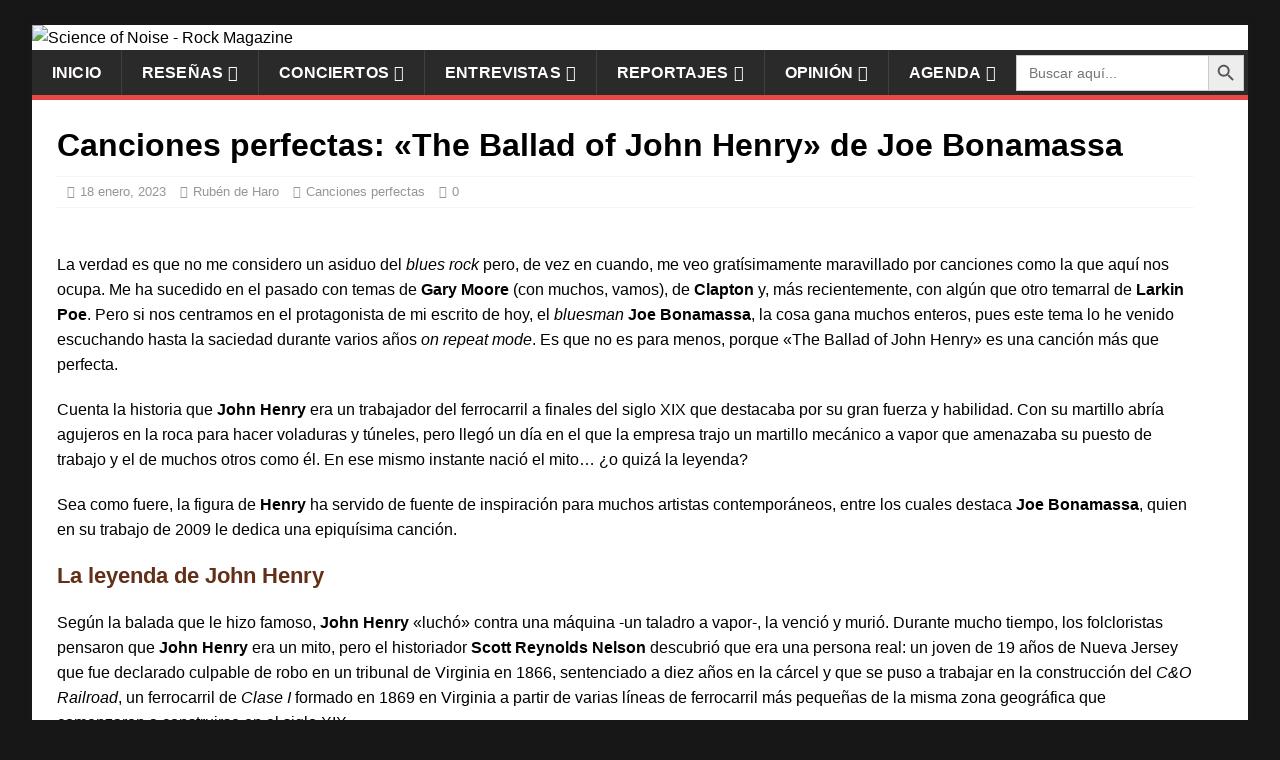

--- FILE ---
content_type: text/html; charset=UTF-8
request_url: https://www.scienceofnoise.net/canciones-perfectas-the-ballad-of-john-henry-de-joe-bonamassa/
body_size: 31832
content:
<!DOCTYPE html>
<html class="no-js" lang="es">
<head>
<meta charset="UTF-8">
<meta name="viewport" content="width=device-width, initial-scale=1.0">
<link rel="profile" href="http://gmpg.org/xfn/11" />
<link rel="pingback" href="https://www.scienceofnoise.net/xmlrpc.php" />
<meta name='robots' content='index, follow, max-image-preview:large, max-snippet:-1, max-video-preview:-1' />

	<!-- This site is optimized with the Yoast SEO plugin v26.8 - https://yoast.com/product/yoast-seo-wordpress/ -->
	<title>Canciones perfectas: &quot;The Ballad of John Henry&quot; de Joe Bonamassa</title>
	<link rel="canonical" href="https://www.scienceofnoise.net/canciones-perfectas-the-ballad-of-john-henry-de-joe-bonamassa/" />
	<meta property="og:locale" content="es_ES" />
	<meta property="og:type" content="article" />
	<meta property="og:title" content="Canciones perfectas: &quot;The Ballad of John Henry&quot; de Joe Bonamassa" />
	<meta property="og:description" content="La verdad es que no me considero un asiduo del blues rock pero, de vez en cuando, me veo gratísimamente maravillado por canciones como la que aquí nos ocupa. Me ha sucedido en el pasado con temas de Gary Moore ..." />
	<meta property="og:url" content="https://www.scienceofnoise.net/canciones-perfectas-the-ballad-of-john-henry-de-joe-bonamassa/" />
	<meta property="og:site_name" content="Science of Noise - Rock Magazine" />
	<meta property="article:publisher" content="https://www.facebook.com/scienceofnoise/" />
	<meta property="article:author" content="https://www.facebook.com/ruben.deharo.5" />
	<meta property="article:published_time" content="2023-01-18T14:00:16+00:00" />
	<meta property="og:image" content="https://i0.wp.com/www.scienceofnoise.net/wp-content/uploads/2023/01/CANCIONES-PERFECTAS_JOE-BONAMASSA.jpg?fit=6000%2C3144&ssl=1" />
	<meta property="og:image:width" content="6000" />
	<meta property="og:image:height" content="3144" />
	<meta property="og:image:type" content="image/jpeg" />
	<meta name="author" content="Rubén de Haro" />
	<meta name="twitter:card" content="summary_large_image" />
	<meta name="twitter:creator" content="@Science_ofnoise" />
	<meta name="twitter:site" content="@Science_ofnoise" />
	<meta name="twitter:label1" content="Escrito por" />
	<meta name="twitter:data1" content="Rubén de Haro" />
	<meta name="twitter:label2" content="Tiempo de lectura" />
	<meta name="twitter:data2" content="19 minutos" />
	<script type="application/ld+json" class="yoast-schema-graph">{"@context":"https://schema.org","@graph":[{"@type":"Article","@id":"https://www.scienceofnoise.net/canciones-perfectas-the-ballad-of-john-henry-de-joe-bonamassa/#article","isPartOf":{"@id":"https://www.scienceofnoise.net/canciones-perfectas-the-ballad-of-john-henry-de-joe-bonamassa/"},"author":{"name":"Rubén de Haro","@id":"https://www.scienceofnoise.net/#/schema/person/36a475127cc5b5389133731740983ad7"},"headline":"Canciones perfectas: «The Ballad of John Henry» de Joe Bonamassa","datePublished":"2023-01-18T14:00:16+00:00","mainEntityOfPage":{"@id":"https://www.scienceofnoise.net/canciones-perfectas-the-ballad-of-john-henry-de-joe-bonamassa/"},"wordCount":3818,"publisher":{"@id":"https://www.scienceofnoise.net/#organization"},"image":{"@id":"https://www.scienceofnoise.net/canciones-perfectas-the-ballad-of-john-henry-de-joe-bonamassa/#primaryimage"},"thumbnailUrl":"https://www.scienceofnoise.net/wp-content/uploads/2023/01/CANCIONES-PERFECTAS_JOE-BONAMASSA.jpg","keywords":["blues rock","Delta blues","J&amp;R Adventures","Joe Bonamassa","John Henry","rock","The Ballad of John Henry"],"articleSection":["Canciones perfectas"],"inLanguage":"es"},{"@type":"WebPage","@id":"https://www.scienceofnoise.net/canciones-perfectas-the-ballad-of-john-henry-de-joe-bonamassa/","url":"https://www.scienceofnoise.net/canciones-perfectas-the-ballad-of-john-henry-de-joe-bonamassa/","name":"Canciones perfectas: \"The Ballad of John Henry\" de Joe Bonamassa","isPartOf":{"@id":"https://www.scienceofnoise.net/#website"},"primaryImageOfPage":{"@id":"https://www.scienceofnoise.net/canciones-perfectas-the-ballad-of-john-henry-de-joe-bonamassa/#primaryimage"},"image":{"@id":"https://www.scienceofnoise.net/canciones-perfectas-the-ballad-of-john-henry-de-joe-bonamassa/#primaryimage"},"thumbnailUrl":"https://www.scienceofnoise.net/wp-content/uploads/2023/01/CANCIONES-PERFECTAS_JOE-BONAMASSA.jpg","datePublished":"2023-01-18T14:00:16+00:00","breadcrumb":{"@id":"https://www.scienceofnoise.net/canciones-perfectas-the-ballad-of-john-henry-de-joe-bonamassa/#breadcrumb"},"inLanguage":"es","potentialAction":[{"@type":"ReadAction","target":["https://www.scienceofnoise.net/canciones-perfectas-the-ballad-of-john-henry-de-joe-bonamassa/"]}]},{"@type":"ImageObject","inLanguage":"es","@id":"https://www.scienceofnoise.net/canciones-perfectas-the-ballad-of-john-henry-de-joe-bonamassa/#primaryimage","url":"https://www.scienceofnoise.net/wp-content/uploads/2023/01/CANCIONES-PERFECTAS_JOE-BONAMASSA.jpg","contentUrl":"https://www.scienceofnoise.net/wp-content/uploads/2023/01/CANCIONES-PERFECTAS_JOE-BONAMASSA.jpg","width":6000,"height":3144},{"@type":"BreadcrumbList","@id":"https://www.scienceofnoise.net/canciones-perfectas-the-ballad-of-john-henry-de-joe-bonamassa/#breadcrumb","itemListElement":[{"@type":"ListItem","position":1,"name":"Portada","item":"https://www.scienceofnoise.net/"},{"@type":"ListItem","position":2,"name":"Canciones perfectas: «The Ballad of John Henry» de Joe Bonamassa"}]},{"@type":"WebSite","@id":"https://www.scienceofnoise.net/#website","url":"https://www.scienceofnoise.net/","name":"Science of Noise - Rock Magazine","description":"Entrevistas, reseñas, crónicas, reportajes y opinión de rock, punk y metal","publisher":{"@id":"https://www.scienceofnoise.net/#organization"},"potentialAction":[{"@type":"SearchAction","target":{"@type":"EntryPoint","urlTemplate":"https://www.scienceofnoise.net/?s={search_term_string}"},"query-input":{"@type":"PropertyValueSpecification","valueRequired":true,"valueName":"search_term_string"}}],"inLanguage":"es"},{"@type":"Organization","@id":"https://www.scienceofnoise.net/#organization","name":"Science of Noise - Rock Magazine","url":"https://www.scienceofnoise.net/","logo":{"@type":"ImageObject","inLanguage":"es","@id":"https://www.scienceofnoise.net/#/schema/logo/image/","url":"https://www.scienceofnoise.net/wp-content/uploads/2017/11/Header_website_NEW.jpg","contentUrl":"https://www.scienceofnoise.net/wp-content/uploads/2017/11/Header_website_NEW.jpg","width":1080,"height":267,"caption":"Science of Noise - Rock Magazine"},"image":{"@id":"https://www.scienceofnoise.net/#/schema/logo/image/"},"sameAs":["https://www.facebook.com/scienceofnoise/","https://x.com/Science_ofnoise","https://www.instagram.com/scienceofnoiseweb/","https://www.linkedin.com/company/science-of-noise-rock-magazine/"]},{"@type":"Person","@id":"https://www.scienceofnoise.net/#/schema/person/36a475127cc5b5389133731740983ad7","name":"Rubén de Haro","image":{"@type":"ImageObject","inLanguage":"es","@id":"https://www.scienceofnoise.net/#/schema/person/image/","url":"https://secure.gravatar.com/avatar/033677af7b32d93bba0f6f9dc198fb44b0b1ddb9c029b3def46d932f3c0ffe64?s=96&d=mm&r=g","contentUrl":"https://secure.gravatar.com/avatar/033677af7b32d93bba0f6f9dc198fb44b0b1ddb9c029b3def46d932f3c0ffe64?s=96&d=mm&r=g","caption":"Rubén de Haro"},"description":"Antropólogo cultural autoproclamado y operador de campo en el laboratorio informal de la escena sonora. Nací —metafóricamente— en la línea de confluencia entre la melancolía pluvial de Seattle, los excesos endocrinos del Sunset Boulevard y la viscosidad primigenia de los pantanos de Louisiana; una triada que, pasada por el tamiz cartográfico, podría colapsar en un punto absurdo entre Wyoming, Dakota del Sur y Nebraska —territorios que mantengo bajo cuarentena por puro instinto y una superstición razonable. Mi método crítico es pragmático: la presencia de guitarras, voces que empujan o cualquier forma de distorsión actúa como criterio diagnóstico. No prometo coherencia sentimental —ni tampoco pases seguros—; prometo honestidad estética. En cuanto al vestir, la única regla inamovible es la suela: Vans, nada de J'hayber. Siempre con la vista puesta en lo que viene —no en lo que ya coleccionan los museos—: evalúo el presente para anticipar las formas en que la música hará añicos (o reconfigurará) lo que damos por establecido.","sameAs":["https://www.facebook.com/ruben.deharo.5"],"url":"https://www.scienceofnoise.net/author/ruben/"}]}</script>
	<!-- / Yoast SEO plugin. -->


<link rel='dns-prefetch' href='//fonts.googleapis.com' />
<link rel='dns-prefetch' href='//fonts.bunny.net' />
<link rel='dns-prefetch' href='//v0.wordpress.com' />
<link rel="alternate" type="application/rss+xml" title="Science of Noise - Rock Magazine &raquo; Feed" href="https://www.scienceofnoise.net/feed/" />
<link rel="alternate" type="application/rss+xml" title="Science of Noise - Rock Magazine &raquo; Feed de los comentarios" href="https://www.scienceofnoise.net/comments/feed/" />
<link rel="alternate" type="application/rss+xml" title="Science of Noise - Rock Magazine &raquo; Comentario Canciones perfectas: «The Ballad of John Henry» de Joe Bonamassa del feed" href="https://www.scienceofnoise.net/canciones-perfectas-the-ballad-of-john-henry-de-joe-bonamassa/feed/" />
<link rel="alternate" title="oEmbed (JSON)" type="application/json+oembed" href="https://www.scienceofnoise.net/wp-json/oembed/1.0/embed?url=https%3A%2F%2Fwww.scienceofnoise.net%2Fcanciones-perfectas-the-ballad-of-john-henry-de-joe-bonamassa%2F" />
<link rel="alternate" title="oEmbed (XML)" type="text/xml+oembed" href="https://www.scienceofnoise.net/wp-json/oembed/1.0/embed?url=https%3A%2F%2Fwww.scienceofnoise.net%2Fcanciones-perfectas-the-ballad-of-john-henry-de-joe-bonamassa%2F&#038;format=xml" />
		<!-- This site uses the Google Analytics by ExactMetrics plugin v8.11.1 - Using Analytics tracking - https://www.exactmetrics.com/ -->
							<script src="//www.googletagmanager.com/gtag/js?id=G-G4D8Z143FL"  data-cfasync="false" data-wpfc-render="false" type="text/javascript" async></script>
			<script data-cfasync="false" data-wpfc-render="false" type="text/javascript">
				var em_version = '8.11.1';
				var em_track_user = true;
				var em_no_track_reason = '';
								var ExactMetricsDefaultLocations = {"page_location":"https:\/\/www.scienceofnoise.net\/canciones-perfectas-the-ballad-of-john-henry-de-joe-bonamassa\/"};
								if ( typeof ExactMetricsPrivacyGuardFilter === 'function' ) {
					var ExactMetricsLocations = (typeof ExactMetricsExcludeQuery === 'object') ? ExactMetricsPrivacyGuardFilter( ExactMetricsExcludeQuery ) : ExactMetricsPrivacyGuardFilter( ExactMetricsDefaultLocations );
				} else {
					var ExactMetricsLocations = (typeof ExactMetricsExcludeQuery === 'object') ? ExactMetricsExcludeQuery : ExactMetricsDefaultLocations;
				}

								var disableStrs = [
										'ga-disable-G-G4D8Z143FL',
									];

				/* Function to detect opted out users */
				function __gtagTrackerIsOptedOut() {
					for (var index = 0; index < disableStrs.length; index++) {
						if (document.cookie.indexOf(disableStrs[index] + '=true') > -1) {
							return true;
						}
					}

					return false;
				}

				/* Disable tracking if the opt-out cookie exists. */
				if (__gtagTrackerIsOptedOut()) {
					for (var index = 0; index < disableStrs.length; index++) {
						window[disableStrs[index]] = true;
					}
				}

				/* Opt-out function */
				function __gtagTrackerOptout() {
					for (var index = 0; index < disableStrs.length; index++) {
						document.cookie = disableStrs[index] + '=true; expires=Thu, 31 Dec 2099 23:59:59 UTC; path=/';
						window[disableStrs[index]] = true;
					}
				}

				if ('undefined' === typeof gaOptout) {
					function gaOptout() {
						__gtagTrackerOptout();
					}
				}
								window.dataLayer = window.dataLayer || [];

				window.ExactMetricsDualTracker = {
					helpers: {},
					trackers: {},
				};
				if (em_track_user) {
					function __gtagDataLayer() {
						dataLayer.push(arguments);
					}

					function __gtagTracker(type, name, parameters) {
						if (!parameters) {
							parameters = {};
						}

						if (parameters.send_to) {
							__gtagDataLayer.apply(null, arguments);
							return;
						}

						if (type === 'event') {
														parameters.send_to = exactmetrics_frontend.v4_id;
							var hookName = name;
							if (typeof parameters['event_category'] !== 'undefined') {
								hookName = parameters['event_category'] + ':' + name;
							}

							if (typeof ExactMetricsDualTracker.trackers[hookName] !== 'undefined') {
								ExactMetricsDualTracker.trackers[hookName](parameters);
							} else {
								__gtagDataLayer('event', name, parameters);
							}
							
						} else {
							__gtagDataLayer.apply(null, arguments);
						}
					}

					__gtagTracker('js', new Date());
					__gtagTracker('set', {
						'developer_id.dNDMyYj': true,
											});
					if ( ExactMetricsLocations.page_location ) {
						__gtagTracker('set', ExactMetricsLocations);
					}
										__gtagTracker('config', 'G-G4D8Z143FL', {"forceSSL":"true"} );
										window.gtag = __gtagTracker;										(function () {
						/* https://developers.google.com/analytics/devguides/collection/analyticsjs/ */
						/* ga and __gaTracker compatibility shim. */
						var noopfn = function () {
							return null;
						};
						var newtracker = function () {
							return new Tracker();
						};
						var Tracker = function () {
							return null;
						};
						var p = Tracker.prototype;
						p.get = noopfn;
						p.set = noopfn;
						p.send = function () {
							var args = Array.prototype.slice.call(arguments);
							args.unshift('send');
							__gaTracker.apply(null, args);
						};
						var __gaTracker = function () {
							var len = arguments.length;
							if (len === 0) {
								return;
							}
							var f = arguments[len - 1];
							if (typeof f !== 'object' || f === null || typeof f.hitCallback !== 'function') {
								if ('send' === arguments[0]) {
									var hitConverted, hitObject = false, action;
									if ('event' === arguments[1]) {
										if ('undefined' !== typeof arguments[3]) {
											hitObject = {
												'eventAction': arguments[3],
												'eventCategory': arguments[2],
												'eventLabel': arguments[4],
												'value': arguments[5] ? arguments[5] : 1,
											}
										}
									}
									if ('pageview' === arguments[1]) {
										if ('undefined' !== typeof arguments[2]) {
											hitObject = {
												'eventAction': 'page_view',
												'page_path': arguments[2],
											}
										}
									}
									if (typeof arguments[2] === 'object') {
										hitObject = arguments[2];
									}
									if (typeof arguments[5] === 'object') {
										Object.assign(hitObject, arguments[5]);
									}
									if ('undefined' !== typeof arguments[1].hitType) {
										hitObject = arguments[1];
										if ('pageview' === hitObject.hitType) {
											hitObject.eventAction = 'page_view';
										}
									}
									if (hitObject) {
										action = 'timing' === arguments[1].hitType ? 'timing_complete' : hitObject.eventAction;
										hitConverted = mapArgs(hitObject);
										__gtagTracker('event', action, hitConverted);
									}
								}
								return;
							}

							function mapArgs(args) {
								var arg, hit = {};
								var gaMap = {
									'eventCategory': 'event_category',
									'eventAction': 'event_action',
									'eventLabel': 'event_label',
									'eventValue': 'event_value',
									'nonInteraction': 'non_interaction',
									'timingCategory': 'event_category',
									'timingVar': 'name',
									'timingValue': 'value',
									'timingLabel': 'event_label',
									'page': 'page_path',
									'location': 'page_location',
									'title': 'page_title',
									'referrer' : 'page_referrer',
								};
								for (arg in args) {
																		if (!(!args.hasOwnProperty(arg) || !gaMap.hasOwnProperty(arg))) {
										hit[gaMap[arg]] = args[arg];
									} else {
										hit[arg] = args[arg];
									}
								}
								return hit;
							}

							try {
								f.hitCallback();
							} catch (ex) {
							}
						};
						__gaTracker.create = newtracker;
						__gaTracker.getByName = newtracker;
						__gaTracker.getAll = function () {
							return [];
						};
						__gaTracker.remove = noopfn;
						__gaTracker.loaded = true;
						window['__gaTracker'] = __gaTracker;
					})();
									} else {
										console.log("");
					(function () {
						function __gtagTracker() {
							return null;
						}

						window['__gtagTracker'] = __gtagTracker;
						window['gtag'] = __gtagTracker;
					})();
									}
			</script>
							<!-- / Google Analytics by ExactMetrics -->
		<style id='wp-img-auto-sizes-contain-inline-css' type='text/css'>
img:is([sizes=auto i],[sizes^="auto," i]){contain-intrinsic-size:3000px 1500px}
/*# sourceURL=wp-img-auto-sizes-contain-inline-css */
</style>
<link rel='stylesheet' id='jetpack_related-posts-css' href='https://www.scienceofnoise.net/wp-content/plugins/jetpack/modules/related-posts/related-posts.css?ver=20240116' type='text/css' media='all' />
<link rel='stylesheet' id='pt-cv-public-style-css' href='https://www.scienceofnoise.net/wp-content/plugins/content-views-query-and-display-post-page/public/assets/css/cv.css?ver=4.3' type='text/css' media='all' />
<style id='wp-emoji-styles-inline-css' type='text/css'>

	img.wp-smiley, img.emoji {
		display: inline !important;
		border: none !important;
		box-shadow: none !important;
		height: 1em !important;
		width: 1em !important;
		margin: 0 0.07em !important;
		vertical-align: -0.1em !important;
		background: none !important;
		padding: 0 !important;
	}
/*# sourceURL=wp-emoji-styles-inline-css */
</style>
<style id='wp-block-library-inline-css' type='text/css'>
:root{--wp-block-synced-color:#7a00df;--wp-block-synced-color--rgb:122,0,223;--wp-bound-block-color:var(--wp-block-synced-color);--wp-editor-canvas-background:#ddd;--wp-admin-theme-color:#007cba;--wp-admin-theme-color--rgb:0,124,186;--wp-admin-theme-color-darker-10:#006ba1;--wp-admin-theme-color-darker-10--rgb:0,107,160.5;--wp-admin-theme-color-darker-20:#005a87;--wp-admin-theme-color-darker-20--rgb:0,90,135;--wp-admin-border-width-focus:2px}@media (min-resolution:192dpi){:root{--wp-admin-border-width-focus:1.5px}}.wp-element-button{cursor:pointer}:root .has-very-light-gray-background-color{background-color:#eee}:root .has-very-dark-gray-background-color{background-color:#313131}:root .has-very-light-gray-color{color:#eee}:root .has-very-dark-gray-color{color:#313131}:root .has-vivid-green-cyan-to-vivid-cyan-blue-gradient-background{background:linear-gradient(135deg,#00d084,#0693e3)}:root .has-purple-crush-gradient-background{background:linear-gradient(135deg,#34e2e4,#4721fb 50%,#ab1dfe)}:root .has-hazy-dawn-gradient-background{background:linear-gradient(135deg,#faaca8,#dad0ec)}:root .has-subdued-olive-gradient-background{background:linear-gradient(135deg,#fafae1,#67a671)}:root .has-atomic-cream-gradient-background{background:linear-gradient(135deg,#fdd79a,#004a59)}:root .has-nightshade-gradient-background{background:linear-gradient(135deg,#330968,#31cdcf)}:root .has-midnight-gradient-background{background:linear-gradient(135deg,#020381,#2874fc)}:root{--wp--preset--font-size--normal:16px;--wp--preset--font-size--huge:42px}.has-regular-font-size{font-size:1em}.has-larger-font-size{font-size:2.625em}.has-normal-font-size{font-size:var(--wp--preset--font-size--normal)}.has-huge-font-size{font-size:var(--wp--preset--font-size--huge)}.has-text-align-center{text-align:center}.has-text-align-left{text-align:left}.has-text-align-right{text-align:right}.has-fit-text{white-space:nowrap!important}#end-resizable-editor-section{display:none}.aligncenter{clear:both}.items-justified-left{justify-content:flex-start}.items-justified-center{justify-content:center}.items-justified-right{justify-content:flex-end}.items-justified-space-between{justify-content:space-between}.screen-reader-text{border:0;clip-path:inset(50%);height:1px;margin:-1px;overflow:hidden;padding:0;position:absolute;width:1px;word-wrap:normal!important}.screen-reader-text:focus{background-color:#ddd;clip-path:none;color:#444;display:block;font-size:1em;height:auto;left:5px;line-height:normal;padding:15px 23px 14px;text-decoration:none;top:5px;width:auto;z-index:100000}html :where(.has-border-color){border-style:solid}html :where([style*=border-top-color]){border-top-style:solid}html :where([style*=border-right-color]){border-right-style:solid}html :where([style*=border-bottom-color]){border-bottom-style:solid}html :where([style*=border-left-color]){border-left-style:solid}html :where([style*=border-width]){border-style:solid}html :where([style*=border-top-width]){border-top-style:solid}html :where([style*=border-right-width]){border-right-style:solid}html :where([style*=border-bottom-width]){border-bottom-style:solid}html :where([style*=border-left-width]){border-left-style:solid}html :where(img[class*=wp-image-]){height:auto;max-width:100%}:where(figure){margin:0 0 1em}html :where(.is-position-sticky){--wp-admin--admin-bar--position-offset:var(--wp-admin--admin-bar--height,0px)}@media screen and (max-width:600px){html :where(.is-position-sticky){--wp-admin--admin-bar--position-offset:0px}}

/*# sourceURL=wp-block-library-inline-css */
</style><style id='wp-block-paragraph-inline-css' type='text/css'>
.is-small-text{font-size:.875em}.is-regular-text{font-size:1em}.is-large-text{font-size:2.25em}.is-larger-text{font-size:3em}.has-drop-cap:not(:focus):first-letter{float:left;font-size:8.4em;font-style:normal;font-weight:100;line-height:.68;margin:.05em .1em 0 0;text-transform:uppercase}body.rtl .has-drop-cap:not(:focus):first-letter{float:none;margin-left:.1em}p.has-drop-cap.has-background{overflow:hidden}:root :where(p.has-background){padding:1.25em 2.375em}:where(p.has-text-color:not(.has-link-color)) a{color:inherit}p.has-text-align-left[style*="writing-mode:vertical-lr"],p.has-text-align-right[style*="writing-mode:vertical-rl"]{rotate:180deg}
/*# sourceURL=https://www.scienceofnoise.net/wp-includes/blocks/paragraph/style.min.css */
</style>
<style id='global-styles-inline-css' type='text/css'>
:root{--wp--preset--aspect-ratio--square: 1;--wp--preset--aspect-ratio--4-3: 4/3;--wp--preset--aspect-ratio--3-4: 3/4;--wp--preset--aspect-ratio--3-2: 3/2;--wp--preset--aspect-ratio--2-3: 2/3;--wp--preset--aspect-ratio--16-9: 16/9;--wp--preset--aspect-ratio--9-16: 9/16;--wp--preset--color--black: #000000;--wp--preset--color--cyan-bluish-gray: #abb8c3;--wp--preset--color--white: #ffffff;--wp--preset--color--pale-pink: #f78da7;--wp--preset--color--vivid-red: #cf2e2e;--wp--preset--color--luminous-vivid-orange: #ff6900;--wp--preset--color--luminous-vivid-amber: #fcb900;--wp--preset--color--light-green-cyan: #7bdcb5;--wp--preset--color--vivid-green-cyan: #00d084;--wp--preset--color--pale-cyan-blue: #8ed1fc;--wp--preset--color--vivid-cyan-blue: #0693e3;--wp--preset--color--vivid-purple: #9b51e0;--wp--preset--gradient--vivid-cyan-blue-to-vivid-purple: linear-gradient(135deg,rgb(6,147,227) 0%,rgb(155,81,224) 100%);--wp--preset--gradient--light-green-cyan-to-vivid-green-cyan: linear-gradient(135deg,rgb(122,220,180) 0%,rgb(0,208,130) 100%);--wp--preset--gradient--luminous-vivid-amber-to-luminous-vivid-orange: linear-gradient(135deg,rgb(252,185,0) 0%,rgb(255,105,0) 100%);--wp--preset--gradient--luminous-vivid-orange-to-vivid-red: linear-gradient(135deg,rgb(255,105,0) 0%,rgb(207,46,46) 100%);--wp--preset--gradient--very-light-gray-to-cyan-bluish-gray: linear-gradient(135deg,rgb(238,238,238) 0%,rgb(169,184,195) 100%);--wp--preset--gradient--cool-to-warm-spectrum: linear-gradient(135deg,rgb(74,234,220) 0%,rgb(151,120,209) 20%,rgb(207,42,186) 40%,rgb(238,44,130) 60%,rgb(251,105,98) 80%,rgb(254,248,76) 100%);--wp--preset--gradient--blush-light-purple: linear-gradient(135deg,rgb(255,206,236) 0%,rgb(152,150,240) 100%);--wp--preset--gradient--blush-bordeaux: linear-gradient(135deg,rgb(254,205,165) 0%,rgb(254,45,45) 50%,rgb(107,0,62) 100%);--wp--preset--gradient--luminous-dusk: linear-gradient(135deg,rgb(255,203,112) 0%,rgb(199,81,192) 50%,rgb(65,88,208) 100%);--wp--preset--gradient--pale-ocean: linear-gradient(135deg,rgb(255,245,203) 0%,rgb(182,227,212) 50%,rgb(51,167,181) 100%);--wp--preset--gradient--electric-grass: linear-gradient(135deg,rgb(202,248,128) 0%,rgb(113,206,126) 100%);--wp--preset--gradient--midnight: linear-gradient(135deg,rgb(2,3,129) 0%,rgb(40,116,252) 100%);--wp--preset--font-size--small: 13px;--wp--preset--font-size--medium: 20px;--wp--preset--font-size--large: 36px;--wp--preset--font-size--x-large: 42px;--wp--preset--spacing--20: 0.44rem;--wp--preset--spacing--30: 0.67rem;--wp--preset--spacing--40: 1rem;--wp--preset--spacing--50: 1.5rem;--wp--preset--spacing--60: 2.25rem;--wp--preset--spacing--70: 3.38rem;--wp--preset--spacing--80: 5.06rem;--wp--preset--shadow--natural: 6px 6px 9px rgba(0, 0, 0, 0.2);--wp--preset--shadow--deep: 12px 12px 50px rgba(0, 0, 0, 0.4);--wp--preset--shadow--sharp: 6px 6px 0px rgba(0, 0, 0, 0.2);--wp--preset--shadow--outlined: 6px 6px 0px -3px rgb(255, 255, 255), 6px 6px rgb(0, 0, 0);--wp--preset--shadow--crisp: 6px 6px 0px rgb(0, 0, 0);}:where(.is-layout-flex){gap: 0.5em;}:where(.is-layout-grid){gap: 0.5em;}body .is-layout-flex{display: flex;}.is-layout-flex{flex-wrap: wrap;align-items: center;}.is-layout-flex > :is(*, div){margin: 0;}body .is-layout-grid{display: grid;}.is-layout-grid > :is(*, div){margin: 0;}:where(.wp-block-columns.is-layout-flex){gap: 2em;}:where(.wp-block-columns.is-layout-grid){gap: 2em;}:where(.wp-block-post-template.is-layout-flex){gap: 1.25em;}:where(.wp-block-post-template.is-layout-grid){gap: 1.25em;}.has-black-color{color: var(--wp--preset--color--black) !important;}.has-cyan-bluish-gray-color{color: var(--wp--preset--color--cyan-bluish-gray) !important;}.has-white-color{color: var(--wp--preset--color--white) !important;}.has-pale-pink-color{color: var(--wp--preset--color--pale-pink) !important;}.has-vivid-red-color{color: var(--wp--preset--color--vivid-red) !important;}.has-luminous-vivid-orange-color{color: var(--wp--preset--color--luminous-vivid-orange) !important;}.has-luminous-vivid-amber-color{color: var(--wp--preset--color--luminous-vivid-amber) !important;}.has-light-green-cyan-color{color: var(--wp--preset--color--light-green-cyan) !important;}.has-vivid-green-cyan-color{color: var(--wp--preset--color--vivid-green-cyan) !important;}.has-pale-cyan-blue-color{color: var(--wp--preset--color--pale-cyan-blue) !important;}.has-vivid-cyan-blue-color{color: var(--wp--preset--color--vivid-cyan-blue) !important;}.has-vivid-purple-color{color: var(--wp--preset--color--vivid-purple) !important;}.has-black-background-color{background-color: var(--wp--preset--color--black) !important;}.has-cyan-bluish-gray-background-color{background-color: var(--wp--preset--color--cyan-bluish-gray) !important;}.has-white-background-color{background-color: var(--wp--preset--color--white) !important;}.has-pale-pink-background-color{background-color: var(--wp--preset--color--pale-pink) !important;}.has-vivid-red-background-color{background-color: var(--wp--preset--color--vivid-red) !important;}.has-luminous-vivid-orange-background-color{background-color: var(--wp--preset--color--luminous-vivid-orange) !important;}.has-luminous-vivid-amber-background-color{background-color: var(--wp--preset--color--luminous-vivid-amber) !important;}.has-light-green-cyan-background-color{background-color: var(--wp--preset--color--light-green-cyan) !important;}.has-vivid-green-cyan-background-color{background-color: var(--wp--preset--color--vivid-green-cyan) !important;}.has-pale-cyan-blue-background-color{background-color: var(--wp--preset--color--pale-cyan-blue) !important;}.has-vivid-cyan-blue-background-color{background-color: var(--wp--preset--color--vivid-cyan-blue) !important;}.has-vivid-purple-background-color{background-color: var(--wp--preset--color--vivid-purple) !important;}.has-black-border-color{border-color: var(--wp--preset--color--black) !important;}.has-cyan-bluish-gray-border-color{border-color: var(--wp--preset--color--cyan-bluish-gray) !important;}.has-white-border-color{border-color: var(--wp--preset--color--white) !important;}.has-pale-pink-border-color{border-color: var(--wp--preset--color--pale-pink) !important;}.has-vivid-red-border-color{border-color: var(--wp--preset--color--vivid-red) !important;}.has-luminous-vivid-orange-border-color{border-color: var(--wp--preset--color--luminous-vivid-orange) !important;}.has-luminous-vivid-amber-border-color{border-color: var(--wp--preset--color--luminous-vivid-amber) !important;}.has-light-green-cyan-border-color{border-color: var(--wp--preset--color--light-green-cyan) !important;}.has-vivid-green-cyan-border-color{border-color: var(--wp--preset--color--vivid-green-cyan) !important;}.has-pale-cyan-blue-border-color{border-color: var(--wp--preset--color--pale-cyan-blue) !important;}.has-vivid-cyan-blue-border-color{border-color: var(--wp--preset--color--vivid-cyan-blue) !important;}.has-vivid-purple-border-color{border-color: var(--wp--preset--color--vivid-purple) !important;}.has-vivid-cyan-blue-to-vivid-purple-gradient-background{background: var(--wp--preset--gradient--vivid-cyan-blue-to-vivid-purple) !important;}.has-light-green-cyan-to-vivid-green-cyan-gradient-background{background: var(--wp--preset--gradient--light-green-cyan-to-vivid-green-cyan) !important;}.has-luminous-vivid-amber-to-luminous-vivid-orange-gradient-background{background: var(--wp--preset--gradient--luminous-vivid-amber-to-luminous-vivid-orange) !important;}.has-luminous-vivid-orange-to-vivid-red-gradient-background{background: var(--wp--preset--gradient--luminous-vivid-orange-to-vivid-red) !important;}.has-very-light-gray-to-cyan-bluish-gray-gradient-background{background: var(--wp--preset--gradient--very-light-gray-to-cyan-bluish-gray) !important;}.has-cool-to-warm-spectrum-gradient-background{background: var(--wp--preset--gradient--cool-to-warm-spectrum) !important;}.has-blush-light-purple-gradient-background{background: var(--wp--preset--gradient--blush-light-purple) !important;}.has-blush-bordeaux-gradient-background{background: var(--wp--preset--gradient--blush-bordeaux) !important;}.has-luminous-dusk-gradient-background{background: var(--wp--preset--gradient--luminous-dusk) !important;}.has-pale-ocean-gradient-background{background: var(--wp--preset--gradient--pale-ocean) !important;}.has-electric-grass-gradient-background{background: var(--wp--preset--gradient--electric-grass) !important;}.has-midnight-gradient-background{background: var(--wp--preset--gradient--midnight) !important;}.has-small-font-size{font-size: var(--wp--preset--font-size--small) !important;}.has-medium-font-size{font-size: var(--wp--preset--font-size--medium) !important;}.has-large-font-size{font-size: var(--wp--preset--font-size--large) !important;}.has-x-large-font-size{font-size: var(--wp--preset--font-size--x-large) !important;}
/*# sourceURL=global-styles-inline-css */
</style>

<style id='classic-theme-styles-inline-css' type='text/css'>
/*! This file is auto-generated */
.wp-block-button__link{color:#fff;background-color:#32373c;border-radius:9999px;box-shadow:none;text-decoration:none;padding:calc(.667em + 2px) calc(1.333em + 2px);font-size:1.125em}.wp-block-file__button{background:#32373c;color:#fff;text-decoration:none}
/*# sourceURL=/wp-includes/css/classic-themes.min.css */
</style>
<link rel='stylesheet' id='dashicons-css' href='https://www.scienceofnoise.net/wp-includes/css/dashicons.min.css?ver=6.9' type='text/css' media='all' />
<link rel='stylesheet' id='ppress-frontend-css' href='https://www.scienceofnoise.net/wp-content/plugins/wp-user-avatar/assets/css/frontend.min.css?ver=4.16.9' type='text/css' media='all' />
<link rel='stylesheet' id='ppress-flatpickr-css' href='https://www.scienceofnoise.net/wp-content/plugins/wp-user-avatar/assets/flatpickr/flatpickr.min.css?ver=4.16.9' type='text/css' media='all' />
<link rel='stylesheet' id='ppress-select2-css' href='https://www.scienceofnoise.net/wp-content/plugins/wp-user-avatar/assets/select2/select2.min.css?ver=6.9' type='text/css' media='all' />
<link rel='stylesheet' id='ivory-search-styles-css' href='https://www.scienceofnoise.net/wp-content/plugins/add-search-to-menu/public/css/ivory-search.min.css?ver=5.5.14' type='text/css' media='all' />
<link rel='stylesheet' id='tag-groups-css-frontend-structure-css' href='https://www.scienceofnoise.net/wp-content/plugins/tag-groups/assets/css/jquery-ui.structure.min.css?ver=2.1.1' type='text/css' media='all' />
<link rel='stylesheet' id='tag-groups-css-frontend-theme-css' href='https://www.scienceofnoise.net/wp-content/plugins/tag-groups/assets/css/ui-gray/jquery-ui.theme.min.css?ver=2.1.1' type='text/css' media='all' />
<link rel='stylesheet' id='tag-groups-css-frontend-css' href='https://www.scienceofnoise.net/wp-content/plugins/tag-groups/assets/css/frontend.min.css?ver=2.1.1' type='text/css' media='all' />
<link rel='stylesheet' id='mh-google-fonts-css' href='https://fonts.googleapis.com/css?family=Open+Sans:400,400italic,700,600' type='text/css' media='all' />
<link rel='stylesheet' id='mh-magazine-lite-css' href='https://www.scienceofnoise.net/wp-content/themes/mh-magazine-lite/style.css?ver=2.10.0' type='text/css' media='all' />
<link rel='stylesheet' id='mh-font-awesome-css' href='https://www.scienceofnoise.net/wp-content/themes/mh-magazine-lite/includes/font-awesome.min.css' type='text/css' media='all' />
<link rel='stylesheet' id='sab-font-css' href='https://fonts.bunny.net/css?family=Rufina:400,700,400italic,700italic|Adamina:400,700,400italic,700italic&#038;subset=latin-ext' type='text/css' media='all' />
<script type="text/javascript" id="jetpack_related-posts-js-extra">
/* <![CDATA[ */
var related_posts_js_options = {"post_heading":"h4"};
//# sourceURL=jetpack_related-posts-js-extra
/* ]]> */
</script>
<script type="text/javascript" async='async' src="https://www.scienceofnoise.net/wp-content/plugins/jetpack/_inc/build/related-posts/related-posts.min.js?ver=20240116" id="jetpack_related-posts-js"></script>
<script type="text/javascript" async='async' src="https://www.scienceofnoise.net/wp-content/plugins/google-analytics-dashboard-for-wp/assets/js/frontend-gtag.min.js?ver=8.11.1" id="exactmetrics-frontend-script-js" async="async" data-wp-strategy="async"></script>
<script data-cfasync="false" data-wpfc-render="false" type="text/javascript" id='exactmetrics-frontend-script-js-extra'>/* <![CDATA[ */
var exactmetrics_frontend = {"js_events_tracking":"true","download_extensions":"zip,mp3,mpeg,pdf,docx,pptx,xlsx,rar","inbound_paths":"[{\"path\":\"\\\/go\\\/\",\"label\":\"affiliate\"},{\"path\":\"\\\/recommend\\\/\",\"label\":\"affiliate\"}]","home_url":"https:\/\/www.scienceofnoise.net","hash_tracking":"false","v4_id":"G-G4D8Z143FL"};/* ]]> */
</script>
<script type="text/javascript" async='async' src="https://www.scienceofnoise.net/wp-includes/js/jquery/jquery.min.js?ver=3.7.1" id="jquery-core-js"></script>
<script type="text/javascript" async='async' src="https://www.scienceofnoise.net/wp-includes/js/jquery/jquery-migrate.min.js?ver=3.4.1" id="jquery-migrate-js"></script>
<script type="text/javascript" async='async' src="https://www.scienceofnoise.net/wp-content/plugins/wp-user-avatar/assets/flatpickr/flatpickr.min.js?ver=4.16.9" id="ppress-flatpickr-js"></script>
<script type="text/javascript" async='async' src="https://www.scienceofnoise.net/wp-content/plugins/wp-user-avatar/assets/select2/select2.min.js?ver=4.16.9" id="ppress-select2-js"></script>
<script type="text/javascript" async='async' src="https://www.scienceofnoise.net/wp-content/plugins/tag-groups/assets/js/frontend.min.js?ver=2.1.1" id="tag-groups-js-frontend-js"></script>
<script type="text/javascript" id="mh-scripts-js-extra">
/* <![CDATA[ */
var mh_magazine = {"text":{"toggle_menu":"Alternar el men\u00fa"}};
//# sourceURL=mh-scripts-js-extra
/* ]]> */
</script>
<script type="text/javascript" async='async' src="https://www.scienceofnoise.net/wp-content/themes/mh-magazine-lite/js/scripts.js?ver=2.10.0" id="mh-scripts-js"></script>
<link rel="https://api.w.org/" href="https://www.scienceofnoise.net/wp-json/" /><link rel="alternate" title="JSON" type="application/json" href="https://www.scienceofnoise.net/wp-json/wp/v2/posts/106106" /><link rel="EditURI" type="application/rsd+xml" title="RSD" href="https://www.scienceofnoise.net/xmlrpc.php?rsd" />
<meta name="generator" content="WordPress 6.9" />
<link rel='shortlink' href='https://www.scienceofnoise.net/?p=106106' />
	<style type="text/css" media="all">.shortcode-star-rating{padding:0 0.5em;}.dashicons{font-size:20px;width:auto;height:auto;line-height:normal;text-decoration:inherit;vertical-align:middle;}.shortcode-star-rating [class^="dashicons dashicons-star-"]:before{color:#FCAE00;}.ssr-int{margin-left:0.2em;font-size:13px;vertical-align:middle;color:#333;}/*.shortcode-star-rating:before,.shortcode-star-rating:after{display: block;height:0;visibility:hidden;content:"\0020";}.shortcode-star-rating:after{clear:both;}*/</style>
	<!--[if lt IE 9]>
<script src="https://www.scienceofnoise.net/wp-content/themes/mh-magazine-lite/js/css3-mediaqueries.js"></script>
<![endif]-->
<style type="text/css" id="custom-background-css">
body.custom-background { background-color: #171717; }
</style>
	<style type="text/css">.saboxplugin-wrap{-webkit-box-sizing:border-box;-moz-box-sizing:border-box;-ms-box-sizing:border-box;box-sizing:border-box;border:1px solid #eee;width:100%;clear:both;display:block;overflow:hidden;word-wrap:break-word;position:relative}.saboxplugin-wrap .saboxplugin-gravatar{float:left;padding:0 20px 20px 20px}.saboxplugin-wrap .saboxplugin-gravatar img{max-width:100px;height:auto;border-radius:0;}.saboxplugin-wrap .saboxplugin-authorname{font-size:18px;line-height:1;margin:20px 0 0 20px;display:block}.saboxplugin-wrap .saboxplugin-authorname a{text-decoration:none}.saboxplugin-wrap .saboxplugin-authorname a:focus{outline:0}.saboxplugin-wrap .saboxplugin-desc{display:block;margin:5px 20px}.saboxplugin-wrap .saboxplugin-desc a{text-decoration:underline}.saboxplugin-wrap .saboxplugin-desc p{margin:5px 0 12px}.saboxplugin-wrap .saboxplugin-web{margin:0 20px 15px;text-align:left}.saboxplugin-wrap .sab-web-position{text-align:right}.saboxplugin-wrap .saboxplugin-web a{color:#ccc;text-decoration:none}.saboxplugin-wrap .saboxplugin-socials{position:relative;display:block;background:#fcfcfc;padding:5px;border-top:1px solid #eee}.saboxplugin-wrap .saboxplugin-socials a svg{width:20px;height:20px}.saboxplugin-wrap .saboxplugin-socials a svg .st2{fill:#fff; transform-origin:center center;}.saboxplugin-wrap .saboxplugin-socials a svg .st1{fill:rgba(0,0,0,.3)}.saboxplugin-wrap .saboxplugin-socials a:hover{opacity:.8;-webkit-transition:opacity .4s;-moz-transition:opacity .4s;-o-transition:opacity .4s;transition:opacity .4s;box-shadow:none!important;-webkit-box-shadow:none!important}.saboxplugin-wrap .saboxplugin-socials .saboxplugin-icon-color{box-shadow:none;padding:0;border:0;-webkit-transition:opacity .4s;-moz-transition:opacity .4s;-o-transition:opacity .4s;transition:opacity .4s;display:inline-block;color:#fff;font-size:0;text-decoration:inherit;margin:5px;-webkit-border-radius:0;-moz-border-radius:0;-ms-border-radius:0;-o-border-radius:0;border-radius:0;overflow:hidden}.saboxplugin-wrap .saboxplugin-socials .saboxplugin-icon-grey{text-decoration:inherit;box-shadow:none;position:relative;display:-moz-inline-stack;display:inline-block;vertical-align:middle;zoom:1;margin:10px 5px;color:#444;fill:#444}.clearfix:after,.clearfix:before{content:' ';display:table;line-height:0;clear:both}.ie7 .clearfix{zoom:1}.saboxplugin-socials.sabox-colored .saboxplugin-icon-color .sab-twitch{border-color:#38245c}.saboxplugin-socials.sabox-colored .saboxplugin-icon-color .sab-behance{border-color:#003eb0}.saboxplugin-socials.sabox-colored .saboxplugin-icon-color .sab-deviantart{border-color:#036824}.saboxplugin-socials.sabox-colored .saboxplugin-icon-color .sab-digg{border-color:#00327c}.saboxplugin-socials.sabox-colored .saboxplugin-icon-color .sab-dribbble{border-color:#ba1655}.saboxplugin-socials.sabox-colored .saboxplugin-icon-color .sab-facebook{border-color:#1e2e4f}.saboxplugin-socials.sabox-colored .saboxplugin-icon-color .sab-flickr{border-color:#003576}.saboxplugin-socials.sabox-colored .saboxplugin-icon-color .sab-github{border-color:#264874}.saboxplugin-socials.sabox-colored .saboxplugin-icon-color .sab-google{border-color:#0b51c5}.saboxplugin-socials.sabox-colored .saboxplugin-icon-color .sab-html5{border-color:#902e13}.saboxplugin-socials.sabox-colored .saboxplugin-icon-color .sab-instagram{border-color:#1630aa}.saboxplugin-socials.sabox-colored .saboxplugin-icon-color .sab-linkedin{border-color:#00344f}.saboxplugin-socials.sabox-colored .saboxplugin-icon-color .sab-pinterest{border-color:#5b040e}.saboxplugin-socials.sabox-colored .saboxplugin-icon-color .sab-reddit{border-color:#992900}.saboxplugin-socials.sabox-colored .saboxplugin-icon-color .sab-rss{border-color:#a43b0a}.saboxplugin-socials.sabox-colored .saboxplugin-icon-color .sab-sharethis{border-color:#5d8420}.saboxplugin-socials.sabox-colored .saboxplugin-icon-color .sab-soundcloud{border-color:#995200}.saboxplugin-socials.sabox-colored .saboxplugin-icon-color .sab-spotify{border-color:#0f612c}.saboxplugin-socials.sabox-colored .saboxplugin-icon-color .sab-stackoverflow{border-color:#a95009}.saboxplugin-socials.sabox-colored .saboxplugin-icon-color .sab-steam{border-color:#006388}.saboxplugin-socials.sabox-colored .saboxplugin-icon-color .sab-user_email{border-color:#b84e05}.saboxplugin-socials.sabox-colored .saboxplugin-icon-color .sab-tumblr{border-color:#10151b}.saboxplugin-socials.sabox-colored .saboxplugin-icon-color .sab-twitter{border-color:#0967a0}.saboxplugin-socials.sabox-colored .saboxplugin-icon-color .sab-vimeo{border-color:#0d7091}.saboxplugin-socials.sabox-colored .saboxplugin-icon-color .sab-windows{border-color:#003f71}.saboxplugin-socials.sabox-colored .saboxplugin-icon-color .sab-whatsapp{border-color:#003f71}.saboxplugin-socials.sabox-colored .saboxplugin-icon-color .sab-wordpress{border-color:#0f3647}.saboxplugin-socials.sabox-colored .saboxplugin-icon-color .sab-yahoo{border-color:#14002d}.saboxplugin-socials.sabox-colored .saboxplugin-icon-color .sab-youtube{border-color:#900}.saboxplugin-socials.sabox-colored .saboxplugin-icon-color .sab-xing{border-color:#000202}.saboxplugin-socials.sabox-colored .saboxplugin-icon-color .sab-mixcloud{border-color:#2475a0}.saboxplugin-socials.sabox-colored .saboxplugin-icon-color .sab-vk{border-color:#243549}.saboxplugin-socials.sabox-colored .saboxplugin-icon-color .sab-medium{border-color:#00452c}.saboxplugin-socials.sabox-colored .saboxplugin-icon-color .sab-quora{border-color:#420e00}.saboxplugin-socials.sabox-colored .saboxplugin-icon-color .sab-meetup{border-color:#9b181c}.saboxplugin-socials.sabox-colored .saboxplugin-icon-color .sab-goodreads{border-color:#000}.saboxplugin-socials.sabox-colored .saboxplugin-icon-color .sab-snapchat{border-color:#999700}.saboxplugin-socials.sabox-colored .saboxplugin-icon-color .sab-500px{border-color:#00557f}.saboxplugin-socials.sabox-colored .saboxplugin-icon-color .sab-mastodont{border-color:#185886}.sabox-plus-item{margin-bottom:20px}@media screen and (max-width:480px){.saboxplugin-wrap{text-align:center}.saboxplugin-wrap .saboxplugin-gravatar{float:none;padding:20px 0;text-align:center;margin:0 auto;display:block}.saboxplugin-wrap .saboxplugin-gravatar img{float:none;display:inline-block;display:-moz-inline-stack;vertical-align:middle;zoom:1}.saboxplugin-wrap .saboxplugin-desc{margin:0 10px 20px;text-align:center}.saboxplugin-wrap .saboxplugin-authorname{text-align:center;margin:10px 0 20px}}body .saboxplugin-authorname a,body .saboxplugin-authorname a:hover{box-shadow:none;-webkit-box-shadow:none}a.sab-profile-edit{font-size:16px!important;line-height:1!important}.sab-edit-settings a,a.sab-profile-edit{color:#0073aa!important;box-shadow:none!important;-webkit-box-shadow:none!important}.sab-edit-settings{margin-right:15px;position:absolute;right:0;z-index:2;bottom:10px;line-height:20px}.sab-edit-settings i{margin-left:5px}.saboxplugin-socials{line-height:1!important}.rtl .saboxplugin-wrap .saboxplugin-gravatar{float:right}.rtl .saboxplugin-wrap .saboxplugin-authorname{display:flex;align-items:center}.rtl .saboxplugin-wrap .saboxplugin-authorname .sab-profile-edit{margin-right:10px}.rtl .sab-edit-settings{right:auto;left:0}img.sab-custom-avatar{max-width:75px;}.saboxplugin-wrap {border-color:#dd3333;}.saboxplugin-wrap .saboxplugin-socials {border-color:#dd3333;}.saboxplugin-wrap .saboxplugin-gravatar img {-webkit-border-radius:50%;-moz-border-radius:50%;-ms-border-radius:50%;-o-border-radius:50%;border-radius:50%;}.saboxplugin-wrap .saboxplugin-gravatar img {-webkit-border-radius:50%;-moz-border-radius:50%;-ms-border-radius:50%;-o-border-radius:50%;border-radius:50%;}.saboxplugin-wrap .saboxplugin-socials .saboxplugin-icon-color .st1 {display: none;}.saboxplugin-wrap .saboxplugin-gravatar img {-webkit-transition:all .5s ease;-moz-transition:all .5s ease;-o-transition:all .5s ease;transition:all .5s ease;}.saboxplugin-wrap .saboxplugin-gravatar img:hover {-webkit-transform:rotate(45deg);-moz-transform:rotate(45deg);-o-transform:rotate(45deg);-ms-transform:rotate(45deg);transform:rotate(45deg);}.saboxplugin-wrap .saboxplugin-socials .saboxplugin-icon-color svg {border-width: 1px;border-style:solid;}.saboxplugin-wrap .saboxplugin-socials{background-color:#000000;}.saboxplugin-wrap {background-color:#f2f2f2;}.saboxplugin-wrap .saboxplugin-desc p, .saboxplugin-wrap .saboxplugin-desc  {color:#000000 !important;}.saboxplugin-wrap .saboxplugin-authorname a,.saboxplugin-wrap .saboxplugin-authorname span {color:#dd3333;}.saboxplugin-wrap .saboxplugin-authorname {font-family:"Rufina";}.saboxplugin-wrap .saboxplugin-desc {font-family:Adamina;}.saboxplugin-wrap {margin-top:10px; margin-bottom:10px; padding: 0px 0px }.saboxplugin-wrap .saboxplugin-authorname {font-size:22px; line-height:29px;}.saboxplugin-wrap .saboxplugin-desc p, .saboxplugin-wrap .saboxplugin-desc {font-size:14px !important; line-height:21px !important;}.saboxplugin-wrap .saboxplugin-web {font-size:14px;}.saboxplugin-wrap .saboxplugin-socials a svg {width:44px;height:44px;}</style><link rel="icon" href="https://www.scienceofnoise.net/wp-content/uploads/2017/11/22154148_346485629133453_1468316992748240110_n-150x150.jpg" sizes="32x32" />
<link rel="icon" href="https://www.scienceofnoise.net/wp-content/uploads/2017/11/22154148_346485629133453_1468316992748240110_n.jpg" sizes="192x192" />
<link rel="apple-touch-icon" href="https://www.scienceofnoise.net/wp-content/uploads/2017/11/22154148_346485629133453_1468316992748240110_n.jpg" />
<meta name="msapplication-TileImage" content="https://www.scienceofnoise.net/wp-content/uploads/2017/11/22154148_346485629133453_1468316992748240110_n.jpg" />
		<style type="text/css" id="wp-custom-css">
			/* 1. Contenedor principal y Tipografía */
.mh-container{
	max-width: 1280px !important;
}

body, h1, h2, h3, h4, h5, h6, .saboxplugin-wrap .saboxplugin-authorname, .saboxplugin-desc{
	font-family: -apple-system,BlinkMacSystemFont,"Segoe UI",Roboto,Oxygen-Sans,Ubuntu,Cantarell,"Helvetica Neue",sans-serif !important;
}

/* 2. Estilos Globales para Elementos Específicos */
.rating_big{
	font-size: 16px;
	font-weight: bold;
}

.rating_small{
	font-size: 20px;
	font-weight: bold;
}

.concert_header{
	font-size: 18px;
	font-weight: 600;
}

/* 3. Ocultar Elementos */
.mh-author-box, .mh-post-nav, .mh-meta-comments{
	display: none;
}

/* 5. REGLAS DE ANCHO COMPLETO (cabeceras con clase específica) */
.post-template-default .entry-content > img.cabecera-full {
    width: 100vw;
    max-width: 100vw;
    margin-left: calc(50% - 50vw);
    margin-right: calc(50% - 50vw);
    height: auto;
}

/* 6. COMPORTAMIENTO DE IMÁGENES DENTRO DEL CONTENIDO (General, sin forzar ancho ni centrado global)
   Nota: no se tocan aquí .entry-content img para dejar libertad al editor. */

/* Alineaciones del contenido según clases estándar de WordPress */
.entry-content .alignleft {
    float: left;
    margin-right: 20px;
}
.entry-content .alignright {
    float: right;
    margin-left: 20px;
}
.entry-content .aligncenter {
    display: block;
    margin-left: auto;
    margin-right: auto;
}

/* 7. REGLAS ESPECÍFICAS PARA 'ALBUM TEMPLATE' (Fuera de la barra lateral) */

body.page-template-album-template .entry-content img,
.single .page-template-album-template .entry-content img {
    width: 100% !important;
    max-width: 100% !important; 
    height: auto !important;
    float: none !important;
    margin: 0 !important;
    padding: 0 !important;
    display: block !important;
}

.page-template-album-template .mh-content img.aligncenter:last-of-type {
    width: 100vw !important;
    max-width: 100vw !important; 
    margin-left: calc(50% - 50vw) !important;
    margin-right: calc(50% - 50vw) !important;
    display: block !important;
    height: auto !important;
    float: none !important; 
    padding-top: 20px !important;
}

/* Plantilla full-width de páginas (NO afecta a imágenes del cuerpo de los posts) */
.post-template-full-width-template .entry-thumbnail {
    max-width: 1280px !important;
    width: 100% !important;
    margin: 0 auto !important;
}

.post-template-full-width-template .entry-thumbnail-image {
    object-fit: contain !important;
    height: auto !important;
    width: 100% !important;
    min-width: 100% !important; 
    max-width: 100% !important;
}

.page-template-full-width-template .entry-content > figure:last-of-type img {
  display: block;
  width: 100%;
  max-width: 1200px;
  height: auto;
  margin: 3rem auto 0;
}

/* 1. Anula restricciones de ancho del contenedor principal para diseños de ancho completo globales */
.mh-wrapper,
#main-content {
    max-width: 100%;
}

/* 2. Regla específica para imágenes de ancho completo (clase alignfull de WordPress) */
.entry-content .alignfull {
    width: 100vw;
    max-width: none;
    margin-left: calc(50% - 50vw);
    height: auto;
}

/* 3. Imágenes tamaño completo dentro del contenido: ocupan el contenedor, pero solo si se elige size-full */
.entry-content img.size-full {
    width: 100%;
    height: auto;
}

/* 8. PLANTILLA FULLWIDTH-SINGLE: reset suave (opcional) */
.post-template-fullwidth-single .entry-content img {
    max-width: 100%;
    height: auto;
    /* sin width ni centrado forzado: manda lo que elijas en el editor */
}

/* Título principal solo en concert-single */
.post-template-concert-single-php h1.entry-title {
    font-family: "Oswald", "Impact", sans-serif;  /* tipo de letra */
    font-size: 30px;                             /* tamaño */
    font-weight: 800;                             /* grosor */
    text-transform: nor;                    /* disposición: mayúsculas, opcional */
    text-align: left;                             /* alineación: left, center, right */
    margin-bottom: 1rem;                        /* espacio bajo el título */
	
}

/* Tamaño base del texto de los artículos */
.entry-content p {
    font-size: 16px;
    line-height: 1.6;
}

/* Encabezados dentro del contenido */
.entry-content h2 { font-size: 26px; font-weight: 700; }
.entry-content h3 { font-size: 22px; font-weight: 800; }
.entry-content h4 { font-size: 18px; font-weight: 600; }
.entry-content h5 { font-size: 16px; font-weight: 600; }
.entry-content h6 { font-size: 11px; font-weight: 600; }

/* Tipografía base de todo el sitio */
body {
    font-family: "Inter", -apple-system, BlinkMacSystemFont, "Segoe UI", sans-serif;
    font-size: 16px;
    line-height: 1.6;
}

/* Excepción tipográfica para la caja de autor */
.simple-author-box {
    font-family: Georgia, serif !important;
}

.ficha-tecnica {
    margin-bottom: 10px;
}

.ficha-tecnica {
    margin-bottom: 10px;   /* espacio entre Componentes y TEMAS */
}

.mh-sidebar h4.mh-widget-title {
    margin-top: 0px;      /* asegura aire entre los distintos h4 */
}

.ficha-tecnica div strong:contains("Discográfica") {
    display: inline-block;
    margin-bottom: 10px;  /* opcional, si quieres separar un pelín el texto del valor */
}

.ficha-componentes {
    margin-top: 16px;   /* ajusta 10px al gusto */
}

span[itemtype="http://schema.org/Rating"] {
    font-size: 65px;
    font-weight: 800;
    line-height: 0.5;
}

/* Tipografía del menú principal */
.mh-main-nav li a {
    font-family: "Montserrat", sans-serif;
    font-size: 16px;
    font-weight: 700;       /* buena presencia sin ser demasiado pesada */
    letter-spacing: 0.01em; /* mantiene aire entre letras */
    text-transform: uppercase;
}

/*foto principal de previes+concerts */
.featured-full img {
    display: block;
    width: 100%;
    height: auto;
    object-fit: contain;
    margin: 0 auto;
	  margin-bottom: 24px;
}

/* Menú principal en una sola línea */
.mh-main-nav {
    display: flex;
    align-items: center;
}

/* Lista del menú */
.mh-main-nav ul {
    display: flex;
    align-items: center;
    flex: 1;
}

/* Buscador en la misma línea */
.mh-main-nav .mh-search {
    margin-left: 20px;
    white-space: nowrap;
}

/* This removes any hidden padding/margin the plugin adds to the stars */
.star-rating-left-align ul, 
.star-rating-left-align div,
.star-rating-left-align span {
    margin-left: 0 !important;
    padding-left: 0 !important;
    text-indent: 0 !important;
    list-style: none !important;
}

/* NOTA PRINCIPAL HEADLINER  (versión en px + perfecta alineación) */
span[itemprop="ratingValue"].rating_big {
    font-size: 56px;
    font-weight: 700;
    line-height: 1;
    display: inline-block;
    vertical-align: middle;
    color: #b33a36;
    letter-spacing: -0.02em;
    text-shadow: 0 1px 2px rgba(0,0,0,0.25);
    margin-right: 4px;
}


/* /10 sutil pero alineado */
span.rating_small {
    font-size: 34px !important;
    font-weight: 600 !important;
    line-height: 1.1 !important;
    display: inline-block;
    vertical-align: middle;
    color: #171717;
    opacity: 0.55;
}		</style>
		<link rel='stylesheet' id='mediaelement-css' href='https://www.scienceofnoise.net/wp-includes/js/mediaelement/mediaelementplayer-legacy.min.css?ver=4.2.17' type='text/css' media='all' />
<link rel='stylesheet' id='wp-mediaelement-css' href='https://www.scienceofnoise.net/wp-includes/js/mediaelement/wp-mediaelement.min.css?ver=6.9' type='text/css' media='all' />
<link rel='stylesheet' id='genericons-css' href='https://www.scienceofnoise.net/wp-content/plugins/jetpack/_inc/genericons/genericons/genericons.css?ver=3.1' type='text/css' media='all' />
<link rel='stylesheet' id='jetpack_social_media_icons_widget-css' href='https://www.scienceofnoise.net/wp-content/plugins/jetpack/modules/widgets/social-media-icons/style.css?ver=20150602' type='text/css' media='all' />
<link rel='stylesheet' id='su-shortcodes-css' href='https://www.scienceofnoise.net/wp-content/plugins/shortcodes-ultimate/includes/css/shortcodes.css?ver=7.4.8' type='text/css' media='all' />
</head>
<body id="mh-mobile" class="wp-singular post-template post-template-fullwidth-single post-template-fullwidth-single-php single single-post postid-106106 single-format-standard custom-background wp-theme-mh-magazine-lite mh-magazine-lite mh-right-sb" itemscope="itemscope" itemtype="https://schema.org/WebPage">
<div class="mh-container mh-container-outer">
<div class="mh-header-mobile-nav mh-clearfix"></div>
<header class="mh-header" itemscope="itemscope" itemtype="https://schema.org/WPHeader">
	<div class="mh-container mh-container-inner mh-row mh-clearfix">
		<div class="mh-custom-header mh-clearfix">
<a class="mh-header-image-link" href="https://www.scienceofnoise.net/" title="Science of Noise - Rock Magazine" rel="home">
<img class="mh-header-image" src="https://www.scienceofnoise.net/wp-content/uploads/2020/04/cropped-NEW-HEADER-PICTURE-SofN_Blowfuse08-1.jpg" height="472" width="1500" alt="Science of Noise - Rock Magazine" />
</a>
</div>
	</div>
	<div class="mh-main-nav-wrap">
		<nav class="mh-navigation mh-main-nav mh-container mh-container-inner mh-clearfix" itemscope="itemscope" itemtype="https://schema.org/SiteNavigationElement">
			<div class="menu-menu-1-container"><ul id="menu-menu-1" class="menu"><li id="menu-item-9" class="menu-item menu-item-type-custom menu-item-object-custom menu-item-home menu-item-9"><a href="http://www.scienceofnoise.net/">Inicio</a></li>
<li id="menu-item-14" class="menu-item menu-item-type-taxonomy menu-item-object-category menu-item-has-children menu-item-14"><a href="https://www.scienceofnoise.net/category/novedades/">Reseñas</a>
<ul class="sub-menu">
	<li id="menu-item-11" class="menu-item menu-item-type-taxonomy menu-item-object-category menu-item-11"><a href="https://www.scienceofnoise.net/category/clasicos/">Clásicos</a></li>
	<li id="menu-item-67429" class="menu-item menu-item-type-taxonomy menu-item-object-category menu-item-67429"><a href="https://www.scienceofnoise.net/category/opinion/desmontando-monstruo/">Desmontando al monstruo</a></li>
	<li id="menu-item-67430" class="menu-item menu-item-type-taxonomy menu-item-object-category menu-item-67430"><a href="https://www.scienceofnoise.net/category/opinion/grupos-de-un-solo-disco/">Grupos de un solo disco</a></li>
	<li id="menu-item-35601" class="menu-item menu-item-type-taxonomy menu-item-object-category menu-item-35601"><a href="https://www.scienceofnoise.net/category/opinion/resena-improbable/">Reseñas improbables</a></li>
</ul>
</li>
<li id="menu-item-12" class="menu-item menu-item-type-taxonomy menu-item-object-category menu-item-has-children menu-item-12"><a href="https://www.scienceofnoise.net/category/conciertos/">Conciertos</a>
<ul class="sub-menu">
	<li id="menu-item-87938" class="menu-item menu-item-type-taxonomy menu-item-object-category menu-item-87938"><a href="https://www.scienceofnoise.net/category/opinion/los-peores-conciertos-de-mi-vida/">Los peores conciertos de mi vida</a></li>
</ul>
</li>
<li id="menu-item-39" class="menu-item menu-item-type-taxonomy menu-item-object-category menu-item-has-children menu-item-39"><a href="https://www.scienceofnoise.net/category/entrevistas/">Entrevistas</a>
<ul class="sub-menu">
	<li id="menu-item-35598" class="menu-item menu-item-type-taxonomy menu-item-object-category menu-item-35598"><a href="https://www.scienceofnoise.net/category/entrevistas/especial-fotografos/">Especial fotógrafos</a></li>
	<li id="menu-item-67428" class="menu-item menu-item-type-taxonomy menu-item-object-category menu-item-67428"><a href="https://www.scienceofnoise.net/category/entrevistas/especial-medios/">Especial medios</a></li>
</ul>
</li>
<li id="menu-item-42" class="menu-item menu-item-type-taxonomy menu-item-object-category menu-item-has-children menu-item-42"><a href="https://www.scienceofnoise.net/category/reportajes/">Reportajes</a>
<ul class="sub-menu">
	<li id="menu-item-87937" class="menu-item menu-item-type-taxonomy menu-item-object-category menu-item-87937"><a href="https://www.scienceofnoise.net/category/opinion/himnos-del-rock/">Himnos del Rock</a></li>
	<li id="menu-item-35599" class="menu-item menu-item-type-taxonomy menu-item-object-category current-post-ancestor current-menu-parent current-post-parent menu-item-35599"><a href="https://www.scienceofnoise.net/category/opinion/canciones-perfectas/">Canciones perfectas</a></li>
	<li id="menu-item-67432" class="menu-item menu-item-type-taxonomy menu-item-object-category menu-item-67432"><a href="https://www.scienceofnoise.net/category/reportajes/costumbres-perdidas/">Costumbres perdidas</a></li>
	<li id="menu-item-81549" class="menu-item menu-item-type-taxonomy menu-item-object-category menu-item-81549"><a href="https://www.scienceofnoise.net/category/opinion/discos-conceptuales/">Discos conceptuales</a></li>
	<li id="menu-item-35600" class="menu-item menu-item-type-taxonomy menu-item-object-category menu-item-35600"><a href="https://www.scienceofnoise.net/category/reportajes/en-la-carretera-con/">En la carretera con&#8230;</a></li>
	<li id="menu-item-81550" class="menu-item menu-item-type-taxonomy menu-item-object-category menu-item-81550"><a href="https://www.scienceofnoise.net/category/opinion/literatura-rock/">Literatura &amp; Rock</a></li>
	<li id="menu-item-121950" class="menu-item menu-item-type-taxonomy menu-item-object-category menu-item-121950"><a href="https://www.scienceofnoise.net/category/opinion/los-discos-de-mi-vida/">Los discos de mi vida</a></li>
	<li id="menu-item-121948" class="menu-item menu-item-type-taxonomy menu-item-object-category menu-item-121948"><a href="https://www.scienceofnoise.net/category/opinion/portadas-iconicas/">Portadas icónicas</a></li>
	<li id="menu-item-67431" class="menu-item menu-item-type-taxonomy menu-item-object-category menu-item-67431"><a href="https://www.scienceofnoise.net/category/reportajes/bandas-olvidadas/">Bandas olvidadas de ayer y hoy</a></li>
</ul>
</li>
<li id="menu-item-40" class="menu-item menu-item-type-taxonomy menu-item-object-category current-post-ancestor menu-item-has-children menu-item-40"><a href="https://www.scienceofnoise.net/category/opinion/">Opinión</a>
<ul class="sub-menu">
	<li id="menu-item-18594" class="menu-item menu-item-type-taxonomy menu-item-object-category menu-item-18594"><a href="https://www.scienceofnoise.net/category/opinion/nuestras-tertulias/">Nuestras tertulias</a></li>
	<li id="menu-item-246" class="menu-item menu-item-type-taxonomy menu-item-object-category menu-item-246"><a href="https://www.scienceofnoise.net/category/opinion/top5/">Tops 5</a></li>
</ul>
</li>
<li id="menu-item-35597" class="menu-item menu-item-type-custom menu-item-object-custom menu-item-has-children menu-item-35597"><a href="https://www.scienceofnoise.net/category/previas/">Agenda</a>
<ul class="sub-menu">
	<li id="menu-item-3253" class="menu-item menu-item-type-taxonomy menu-item-object-category menu-item-3253"><a href="https://www.scienceofnoise.net/category/previas/">Previas de conciertos</a></li>
</ul>
</li>
<li class=" astm-search-menu is-menu default menu-item"><form  class="is-search-form is-form-style is-form-style-3 is-form-id-0 " action="https://www.scienceofnoise.net/" method="get" role="search" ><label for="is-search-input-0"><span class="is-screen-reader-text">Buscar:</span><input  type="search" id="is-search-input-0" name="s" value="" class="is-search-input" placeholder="Buscar aquí..." autocomplete=off /></label><button type="submit" class="is-search-submit"><span class="is-screen-reader-text">Botón de búsqueda</span><span class="is-search-icon"><svg focusable="false" aria-label="Buscar" xmlns="http://www.w3.org/2000/svg" viewBox="0 0 24 24" width="24px"><path d="M15.5 14h-.79l-.28-.27C15.41 12.59 16 11.11 16 9.5 16 5.91 13.09 3 9.5 3S3 5.91 3 9.5 5.91 16 9.5 16c1.61 0 3.09-.59 4.23-1.57l.27.28v.79l5 4.99L20.49 19l-4.99-5zm-6 0C7.01 14 5 11.99 5 9.5S7.01 5 9.5 5 14 7.01 14 9.5 11.99 14 9.5 14z"></path></svg></span></button></form></li></ul></div>		</nav>
	</div>
</header><div class="mh-wrapper clearfix">
	<div id="main-content" class="mh-content_full_width" role="main" itemprop="mainContentOfPage">			<article id="post-106106" class="post-106106 post type-post status-publish format-standard has-post-thumbnail hentry category-canciones-perfectas tag-blues-rock tag-delta-blues tag-jr-adventures tag-joe-bonamassa tag-john-henry tag-rock tag-the-ballad-of-john-henry">
				<header class="entry-header clearfix"><h1 class="entry-title">Canciones perfectas: «The Ballad of John Henry» de Joe Bonamassa</h1><p class="mh-meta entry-meta">
<span class="entry-meta-date updated"><i class="far fa-clock"></i><a href="https://www.scienceofnoise.net/2023/01/">18 enero, 2023</a></span>
<span class="entry-meta-author author vcard"><i class="fa fa-user"></i><a class="fn" href="https://www.scienceofnoise.net/author/ruben/">Rubén de Haro</a></span>
<span class="entry-meta-categories"><i class="far fa-folder-open"></i><a href="https://www.scienceofnoise.net/category/opinion/canciones-perfectas/" rel="category tag">Canciones perfectas</a></span>
<span class="entry-meta-comments"><i class="far fa-comment"></i><a class="mh-comment-scroll" href="https://www.scienceofnoise.net/canciones-perfectas-the-ballad-of-john-henry-de-joe-bonamassa/#mh-comments">0</a></span>
</p>
				</header>
								<div class="entry-content clearfix">
					<img width="6000" height="3144" src="https://www.scienceofnoise.net/wp-content/uploads/2023/01/CANCIONES-PERFECTAS_JOE-BONAMASSA.jpg" class="attachment-full size-full entry-thumbnail-image wp-post-image" alt="" style="display:block;margin:0 auto;min-width:100%;height:auto;margin-bottom:1.5em;" decoding="async" fetchpriority="high" srcset="https://www.scienceofnoise.net/wp-content/uploads/2023/01/CANCIONES-PERFECTAS_JOE-BONAMASSA.jpg 6000w, https://www.scienceofnoise.net/wp-content/uploads/2023/01/CANCIONES-PERFECTAS_JOE-BONAMASSA-300x157.jpg 300w, https://www.scienceofnoise.net/wp-content/uploads/2023/01/CANCIONES-PERFECTAS_JOE-BONAMASSA-768x402.jpg 768w, https://www.scienceofnoise.net/wp-content/uploads/2023/01/CANCIONES-PERFECTAS_JOE-BONAMASSA-1024x537.jpg 1024w" sizes="(max-width: 6000px) 100vw, 6000px" data-attachment-id="106107" data-permalink="https://www.scienceofnoise.net/canciones-perfectas-the-ballad-of-john-henry-de-joe-bonamassa/canciones-perfectas_joe-bonamassa/" data-orig-file="https://www.scienceofnoise.net/wp-content/uploads/2023/01/CANCIONES-PERFECTAS_JOE-BONAMASSA.jpg" data-orig-size="6000,3144" data-comments-opened="0" data-image-meta="{&quot;aperture&quot;:&quot;0&quot;,&quot;credit&quot;:&quot;&quot;,&quot;camera&quot;:&quot;&quot;,&quot;caption&quot;:&quot;&quot;,&quot;created_timestamp&quot;:&quot;0&quot;,&quot;copyright&quot;:&quot;&quot;,&quot;focal_length&quot;:&quot;0&quot;,&quot;iso&quot;:&quot;0&quot;,&quot;shutter_speed&quot;:&quot;0&quot;,&quot;title&quot;:&quot;&quot;,&quot;orientation&quot;:&quot;1&quot;}" data-image-title="CANCIONES PERFECTAS_JOE BONAMASSA" data-image-description="" data-image-caption="" data-medium-file="https://www.scienceofnoise.net/wp-content/uploads/2023/01/CANCIONES-PERFECTAS_JOE-BONAMASSA-300x157.jpg" data-large-file="https://www.scienceofnoise.net/wp-content/uploads/2023/01/CANCIONES-PERFECTAS_JOE-BONAMASSA-1024x537.jpg" /><p>La verdad es que no me considero un asiduo del <em>blues rock</em> pero, de vez en cuando, me veo gratísimamente maravillado por canciones como la que aquí nos ocupa. Me ha sucedido en el pasado con temas de <strong>Gary Moore</strong> (con muchos, vamos), de <strong>Clapton</strong> y, más recientemente, con algún que otro temarral de <strong>Larkin Poe</strong>. Pero si nos centramos en el protagonista de mi escrito de hoy, el <em>bluesman</em> <strong>Joe Bonamassa</strong>, la cosa gana muchos enteros, pues este tema lo he venido escuchando hasta la saciedad durante varios años <em>on repeat mode</em>. Es que no es para menos, porque «The Ballad of John Henry» es una canción más que perfecta.</p>
<p>Cuenta la historia que <strong>John Henry</strong> era un trabajador del ferrocarril a finales del siglo XIX que destacaba por su gran fuerza y habilidad. Con su martillo abría agujeros en la roca para hacer voladuras y túneles, pero llegó un día en el que la empresa trajo un martillo mecánico a vapor que amenazaba su puesto de trabajo y el de muchos otros como él. En ese mismo instante nació el mito&#8230; ¿o quizá la leyenda?</p>
<p>Sea como fuere, la figura de <strong>Henry</strong> ha servido de fuente de inspiración para muchos artistas contemporáneos, entre los cuales destaca <strong>Joe Bonamassa</strong>, quien en su trabajo de 2009 le dedica una epiquísima canción.</p>
<h3><span style="color: #632f19;">La leyenda de John Henry</span></h3>
<p>Según la balada que le hizo famoso, <strong>John Henry</strong> «luchó» contra una máquina -un taladro a vapor-, la venció y murió. Durante mucho tiempo, los folcloristas pensaron que <strong>John Henry</strong> era un mito, pero el historiador <strong>Scott Reynolds Nelson</strong> descubrió que era una persona real: un joven de 19 años de Nueva Jersey que fue declarado culpable de robo en un tribunal de Virginia en 1866, sentenciado a diez años en la cárcel y que se puso a trabajar en la construcción del <em>C&amp;O Railroad</em>, un ferrocarril de <em>Clase I</em> formado en 1869 en Virginia a partir de varias líneas de ferrocarril más pequeñas de la misma zona geográfica que comenzaron a construirse en el siglo XIX.</p>
<p>El tramo de West Virginia del <em>C&amp;O Railroad</em> fue el lugar de la legendaria competición entre <strong>John Henry</strong> y una máquina a vapor. Se dice que dicha competición (algun@s lo llaman concurso) tuvo lugar en un túnel al sur de Talcott, West Virginia, cerca del río Greenbrier, y es por ello que Talcott ha ganado cierta fama al ser considerada el hogar de dicha leyenda. <strong>Henry</strong> era un trabajador ferroviario afroamericano en la década de 1800 que, tal y como he adelantado, supuestamente compitió en una carrera legendaria contra una broca a vapor y ganó, muriendo en el proceso. Este héroe quería demostrar que era mejor que los nuevos taladros a vapor que habían aparecido en escena recientemente. Nuestro héroe, al escuchar la noticia de que su trabajo de perforación manual de roca estaba amenazado por la tecnología, desafió al inventor del nuevo taladro a una carrera, con la promesa de que la máquina sería desmantelada en el improbable caso de una victoria humana. <strong>Henry</strong> golpeó furiosamente las rocas con su mazo, y logró derrotar al dispositivo humeante; la leyenda reza que el taladro solo pudo perforar nueve pies. Pero fue una victoria vacía ya que se desplomó y acabó muriendo&#8230; y, por supuesto, la energía mecánica reemplazó a la fuerza humana y animal tan pronto como resultó práctico hacerlo.</p>
<p>La precisión histórica de muchos de los aspectos de la leyenda de <strong>John Henry</strong> está sujeta a debate. Según <strong>Nelson</strong>, <strong>John Henry</strong> nació en 1848 en Nueva Jersey y murió de silicosis, una enfermedad muy común en los mineros ocasionada por un depósito de polvo en los pulmones, y no por agotamiento laboral.</p>
<p>Pero, indistintamente del motivo real de su muerte, hay muchas personas que afirman que el tipo sí existió en realidad. El historiador <strong>Louis Chappell</strong> viajó a Talcott en la década de 1920 y entrevistó a trabajadores ferroviarios que afirmaron haber trabajado con <strong>Henry</strong> al construir dicho túnel. Los relatos de los trabajadores supervivientes parecían corroborar que <strong>Henry</strong> era, de hecho, una persona real, aunque los otros aspectos de la leyenda eran imposibles de confirmar o negar según las entrevistas realizadas por <strong>Chappell</strong>.</p>
<p>El <em>Hilldale-Talcott Ruritan Club</em> levantó una estatua de <strong>Henry</strong> en la cima de la montaña <em>Big Bend</em> en 1972 para conmemorar la leyenda. Talcott ahora organiza el <em>John Henry Days Festival </em>cada mes de julio en el que l@s asistentes pueden disfrutar de narraciones en vivo de la famosa leyenda, carreras de patos, puestos de artesanía y otras atracciones.</p>
<h3><span style="color: #632f19;">«John Henry»: La balada original</span></h3>
<p>El tema escrito por <strong>Joe Bonamassa</strong> en 2009 no es original, pues está inspirado en una canción popular de <em>blues</em> clásico, que existe en muchas versiones y ha sido objeto de numerosas historias, obras de teatro, libros y novelas.</p>
<p>Todas las grabaciones de «John Henry», desde <strong>Leadbelly</strong>, <strong>Burl Ives</strong>, <strong>Big Bill Broonzy</strong>, <strong>Woody Guthrie</strong>&#8230; Probablemente hay cientos; solo <strong>Broonzy</strong> la ha grabado unas cuantas veces. Algunos coleccionistas son folcloristas, tanto aficionados como profesionales, y están interesados en la migración de baladas y formas variantes de la balada. También lo hay que están interesados en las implicaciones culturales de canciones y leyendas como la de <strong>John Henry</strong>, mientras que otros están preocupados por iluminar cómo las tradiciones blanca y afroamericana han interactuado en la construcción y perpetuación del legado de <strong>John Henry</strong>.</p>
<p>El dichoso túnel se completó el 12 de septiembre de 1872 y permaneció en servicio hasta 1974, y tanto éste como el hombre, <strong>John Henry</strong>, se han cimentado en los anales del tiempo a través de «John Henry». Cuando hablamos de «John Henry» puede que nos estemos refiriendo a una balada, una canción de trabajo, un héroe popular o una leyenda, cuyas hazañas han sido conmemoradas en forma de balada.</p>
<p>La canción original habla de un niño que nació con un <em>«martillo en la mano»</em>. Habla de un hombre que trabajó en la construcción del túnel <em>Great Bend </em>y nos explica que ese hombre tomó un martillo en cada mano para enfrentarse a una máquina perforadora a vapor. <strong>John Henry</strong> prometió:</p>
<blockquote><p>«Si no derroto a este taladro a vapor, moriré con este martillo en la mano.»</p></blockquote>
<p>La balada de <strong>John</strong> <strong>Henry</strong> con la que estamos tan familiarizados cuenta una historia básica, a pesar de su número aparentemente infinito de versos. A menudo, la balada comienza con una imagen de <strong>John Henry</strong> como un bebé en las rodillas de su madre o de su padre, un bebé que señala que el martillo, el acero o el túnel del <em>Big Bend</em> en sí mismo, eventualmente causarán su muerte. Luego vienen los preliminares para la gran contienda entre <strong>John Henry</strong> y el taladro a vapor. Estos pueden incluir apuestas o recompensas financieras prometidas a <strong>John Henry</strong>, o <strong>John Henry</strong> dejando su martillo y llorando por el tamaño de la tarea que tenía por delante:</p>
<blockquote><p>«The rock was so tall and John Henry so small that he laid down his hammer and he cried. / La roca era tan alta y John Henry tan pequeño que dejó su martillo y lloró.»</p></blockquote>
<p>Luego viene el concurso/reto en sí:</p>
<blockquote><p>«John Henry drove down fourteen feet and the steam drill only made nine. / John Henry bajó catorce pies y el taladro a vapor solo lo hizo nueve.»</p></blockquote>
<p>Esto suele ir seguido de versos sobre la muerte de <strong>John Henry</strong>&#8230;</p>
<blockquote><p>«He laid down his hammer and he died. / Él dejó su martillo y murió.»</p></blockquote>
<p>&#8230; y estos versos, a su vez, suelen ir seguidos de pasajes sobre la mujer de <strong>John Henry</strong>, <strong>Polly Ann</strong>. A menudo, estos últimos versos se mezclan con descripciones del funeral y reacciones de otras mujeres:</p>
<blockquote><p>«When the women in the West heard of John Henry&#8217;s death, they could not stay at home&#8230; / Cuando las mujeres del oeste se enteraron de la muerte de John Henry, no pudieron quedarse en casa&#8230;»</p></blockquote>
<p><strong>John Henry</strong>, tal como se describe en esta canción popular, estaba decidido a demostrar que podía hacer un mejor trabajo que una máquina a vapor. Se organizó un concurso enfrentándolo a la máquina&#8230; y el resto ya es historia.</p>
<p>¿De dónde surgió dicha historia? ¿Está basada en un hecho real? ¿Y quién es el responsable de propagar esta leyenda, sea verdadera o falsa? No se sabe a ciencia cierta, pero la/-s canción/-es y la leyenda de <strong>John Henry</strong> se basan en eventos reales, pero no identificables, que involucran a un afroamericano vivo, una máquina a vapor y unos trágicos acontecimientos que tuvieron lugar durante la construcción del túnel <em>Big Bend</em> en el ferrocarril <em>C&amp;O Railroad</em> durante el período comprendido entre los años 1870 y 1872. A pesar de que <strong>John Henry</strong> era afroamericano y ocupa un terreno específico en el folclore afroamericano, la canción se difundió rápidamente entre los blancos y los afroamericanos, y los músicos blancos han tenido un papel considerable en darle forma a la canción actual.</p>
<p>Aunque había canciones sobre <strong>John Henry</strong>, había pocas historias sobre él. El mito/leyenda ha sido representado en numerosas obras de arte y ha inspirado tramas de cine y televisión, pero la historia se sigue contando en gran parte a través de canciones, con versiones grabadas por artistas de <em>folk</em>, <em>blues</em> y <em>country</em>. Entre los artistas que han grabado esta canción, cabe destacar a <strong>Peter Seeger</strong>, <strong>Pink Anderson</strong>, <strong>Chet Atkins</strong>, <strong>Paul Robeson</strong>, <strong>Harry Belafonte</strong> y <strong>Bruce Springsteen</strong>.</p>
<h3><span style="color: #632f19;">La figura de Joe Bonamassa</span></h3>
<p><strong>Joe Bonamassa</strong> se encargó de tomar la antorcha del <em>blues rock</em> cuando el <em>blues rock</em> ya no estaba de moda, impulsado por su mágica guitarra. <strong>Bonamassa</strong> se crió escuchando a artistas de la talla de <strong>Eric Clapton</strong>, <strong>Jimi Hendrix</strong>, <strong>Stevie Ray Vaughan</strong> y el recientemente malogrado <strong>Jeff Beck</strong>, y perfeccionó sus habilidades con el prestigioso maestro de la <em>Telecaster</em><strong> Danny Gatton</strong> siendo todavía un chaval. Su don empujó al guitarrista neoyorquino a girar por todo el país cuando aún era adolescente, si bien <strong>Bonamassa</strong> no empezó a ser ampliamente conocido hasta la década de 2000, particularmente después de que se asociara con el productor <strong>Kevin Shirley</strong>.</p>
<p>A principios de la década de 2010, <strong>Bonamassa</strong> era ya un<em> Guitar Hero</em> en toda regla, un genio de las seis cuerdas, el <em>bluesman</em> más popular de su generación, un estatus que solo logró trabajando duro. Su productividad tampoco disminuyó en la década de 2010 ni en la actual. Además de lanzar nuevos álbumes de estudio con regularidad -su última obra vio la luz en el año 2021 y responde al título de <em>Time Clocks</em>-, también ha venido sacando infinidad de discos en directo, siendo quizá la grabación de su actuación el 4 de mayo de 2009 en el <i>Royal Albert Hall</i> la más célebre.</p>
<p>Proveniente de Utica, Nueva York, <strong>Bonamassa</strong> aprendió a tocar <em>blues</em> antes que a conducir. Escuchó por primera vez a <strong>Stevie Ray Vaughan</strong> a los cuatro años y quedó instantáneamente cautivado por su forma de tocar. A los ocho años, abrió para <strong>B.B. King</strong>, y a los 12 años, ya tocaba regularmente en el norte del estado de Nueva York. Poco después, <strong>Bonamassa</strong> se unió a la banda <strong>Bloodline</strong>, que incluía a los hijos de otros músicos: <strong>Waylon Krieger</strong> (hijo de <strong>Robby Krieger</strong>), <strong>Erin Davis</strong> (batería de <strong>Miles Davis</strong>) y <strong>Berry Oakley, Jr.</strong> (hijo del bajista de los <strong>Allman Brothers</strong>). <strong>Bloodline</strong> lanzó un álbum homónimo, pero <strong>Bonamassa</strong> quería seguir adelante. A mediados de 2000, fue invitado de <strong>Roger McGuinn</strong> en la gira de verano de <strong>Jethro Tull</strong>, y luego lanzó su álbum debut en solitario, <em>A New Day Yesterday</em>, disco que marcó un movimiento hacia una dirección más orgánica y con un sonido más <em>rock</em>. Formó un poderoso trío con el batería <strong>Kenny Kramme</strong> y el bajista <strong>Eric Czar</strong>, con quienes salió a la carretera para presentar el álbum.</p>
<p>Al finalizar la gira, <strong>Bonamassa</strong> se unió a <strong>Dowd</strong> para grabar <em>So, It&#8217;s Like That</em> (2002). Al año siguiente, lanzó <em>Blues Deluxe</em>, que incluía nueve versiones de clásicos del <em>blues</em> junto con tres temas originales. El potente <em>You &amp; Me</em> apareció en 2006, seguido por <em>Sloe Gin</em>, más acústico, en 2007. Un año después, <strong>Bonamassa</strong> lanzó un directo, <em>Live From Nowhere in Particular</em>, seguido en 2009 por <em>The Ballad of John Henry</em>. Ese mismo año, a finales, lanzó el <em>DVD</em> <em>Live From the Royal Albert Hall</em> en el que aparecen invitados tan especiales como <strong>Eric Clapton</strong> y <strong>Paul Jones</strong>.</p>
<h3><span style="color: #632f19;"><em>The Ballad of John Henry</em>: El álbum</span></h3>
<p><em>The Ballad of John Henry</em> es el séptimo álbum de estudio del músico estadounidense de <em>blues rock</em> <strong>Joe Bonamassa</strong>. Producido por <strong>Kevin Shirley</strong>, fue lanzado al mercado el 24 de febrero de 2009 a través del propio sello del artista, <em>J&amp;R Adventures, LLC</em>, y encabezó la lista <em>Billboard Top Blues Albums</em> de los estados Unidos durante tres semanas. El álbum acumuló elogios. <strong>Bonamassa</strong> ofreció su álbum más completo hasta la fecha.</p>
<p>Hasta ese momento, no había habido un mejor barómetro de las cotas que el de Nueva York había alcanzado con su arte que la épica canción principal. Era una de las siete canciones escritas por él mismo en una colección de una docena de pistas, pero estaba completamente a la altura de las reconocidas versiones que había hecho a lo largo de los años. <strong>Bonamassa</strong> tomó como tema a un personaje del siglo XIX en el centro del folclore estadounidense, y utilizó esa figura mítica para representar al héroe de la clase media de hoy en día que tanto se pasa por alto. Letras memorables inspiradas en la tradición combinadas con voces apasionadas y una combinación inteligente de guitarras acústicas y eléctricas, que dan como resultado a un <strong>Joe Bonnamassa</strong> que transforma el <em>Delta</em> <em>blues, </em>uno de los primeros tipos de música <i>blues</i>, en algo así como una suerte de<em> power blues-rock</em> progresivo.</p>
<p>Si bien el resto del disco no es tan «exagerado» como el tema principal, comparte sonidos gruesos similares y una sensibilidad sobria, como por ejemplo sucede en dos de las cinco versiones que contiene: «Funkier Than a Mosquito&#8217;s Tweeter», versión de una tema de <strong>Ike &amp; Tina Turner</strong>, y «Jockey Full of Bourbon» de <strong>Tom Waits</strong>. Esta sobriedad significa que no estamos ante un trabajo demasiado divertido que digamos. La guitarra y la voz del artista tienen el mismo peso a lo largo de todo el disco, a través de pasajes más lentos de <em>blues</em> al más puro estilo <strong><span class="yKMVIe" role="heading" aria-level="1">Stevie Ray Vaughan</span></strong>, algunos pasajes acústicos, las ya citadas versiones y el resto de temas originales.</p>
<p>«Last Kiss» es otro de los temas originales contenidos en este trabajo, pero si no te lo dicen puedes llegar a pensar que se trata de un clásico que hace mucho tiempo escribió otra persona, pero aquí nuevamente, <strong>Bonamassa</strong> toma la forma del <em>Delta</em> <em>blues</em> para convertir la pieza en todo un trallazo de <em>rock</em>. «Story of a Quarryman» comienza con un tono de <em>rock</em> más o menos duro pero directo, pero con un bonito puente hacia la mitad en el que suena un solo de lo más sabroso, antes de volver a construir el <em>riff</em> de <em>blues</em> pesado que caracteriza a la melodía principal. «Happier Blues», de tempo medio, no es realmente una canción de <em>blues</em>.</p>
<p>«The Great Flood» es otro <em>blues</em> en el que nos muestra su estilo más lento, mientras que en la boyante «Lonesome Road Blues», <strong>Bonamassa</strong> tira más hacia el territorio del <em>rock</em>, pero nuevamente con una sensación muy <em>bluesy</em>.</p>
<p><strong>Bonamassa</strong> comenzó siendo un niño prodigio de la guitarra que alternaba entre interpretaciones sencillas de versiones de <em>blues</em> y <em>hard rock</em> setentero. Con <em>The Ballad of John Henry</em>, partió de ambos extremos, encontrando un punto medio feliz mientras llegaba al momento más álgido de su carrera. Había llegado <strong>Joe Bonamassa</strong>, el músico completo. Todo lo que ha tocado en álbumes anteriores se reúne aquí, lo que lo convierte en su álbum más variado y, posiblemente, en su mejor obra.</p>
<h3><span style="color: #632f19;">«The Ballad of John Henry»: La canción de Bonamassa</span></h3>
<p>La canción principal del mejor álbum jamás compuesto por <strong>Joe</strong> <strong>Bonamassa</strong> cuenta con una letra original escrita por el propio artista, inspirada en un par de piezas del cantante y guitarrista de <em>country blues</em> estadounidense <span class="mw-page-title-main"><strong>Mississippi John Hurt</strong>: «Hammer Song», centrada casi exclusivamente en el martillo de <strong>John Henry</strong>, y «John Henry».</span></p>
<div class="su-youtube su-u-responsive-media-yes"><iframe width="600" height="400" src="https://www.youtube.com/embed/VoRnce4nUAo?" frameborder="0" allowfullscreen allow="autoplay; encrypted-media; picture-in-picture" title=""></iframe></div>
<p>Si bien el personaje de puede o no haber estado basado en una persona real, <strong>Henry</strong> se convirtió en un ícono obrero importante a medida que la saga de su carrera contra un martillo impulsado por vapor adquirió proporciones míticas. <strong>Bonamassa</strong> explicó a la revista <em>HMV</em> por qué escribió este tributo a la leyenda de la clase trabajadora y lo convirtió en la canción principal:</p>
<blockquote><p>«Nos encontramos ante un tipo que históricamente se enfrentó a las máquinas, las venció y es recordado por eso. En última instancia, se trata de hacer algo grande y ser recordado por ello. Para un álbum, eso significa pasar su vida útil normal de seis meses y ser recordado durante 40 o 50 años. Traté de hacer un álbum que la gente escucharía mucho después de que yo deje de hacer música.»</p></blockquote>
<h3><span style="color: #632f19;">La letra</span></h3>
<p class="ujudUb">«Who killed John Henry<br aria-hidden="true" />In the battle of sinners and saints<br aria-hidden="true" />Who killed John Henry<br aria-hidden="true" />In the battle of sinners and saints.</p>
<p class="ujudUb">Take this hammer, carry it to the Captain<br aria-hidden="true" />Tell him why I&#8217;m gone<br aria-hidden="true" />Take this hammer carry it to the Captain<br aria-hidden="true" />Tell him I&#8217;m goin&#8217; home.</p>
<p class="ujudUb">I don&#8217;t want your cold iron shackles<br aria-hidden="true" />&#8216;Round my leg<br aria-hidden="true" />I don&#8217;t want your cold iron shackles<br aria-hidden="true" />&#8216;Round my leg.</p>
<p class="ujudUb">Who killed John Henry<br aria-hidden="true" />In the battle of sinners and saints<br aria-hidden="true" />Who killed John Henry<br aria-hidden="true" />In the battle of sinners and saints.</p>
<p class="ujudUb">I&#8217;m a long way from Colorado<br aria-hidden="true" />A long way from my home<br aria-hidden="true" />Get the hammer that killed John Henry<br aria-hidden="true" />Won&#8217;t kill me no more.</p>
<p class="ujudUb">Gimme the hammer that killed John Henry<br aria-hidden="true" />&#8216;Cause it won&#8217;t kill me<br aria-hidden="true" />Gimme the hammer that killed John Henry<br aria-hidden="true" />&#8216;Cause it won&#8217;t kill me.</p>
<p class="ujudUb">Who killed John Henry<br aria-hidden="true" />In the battle of sinners and saints<br aria-hidden="true" />Who killed John Henry<br aria-hidden="true" />In the battle of sinners and saints.</p>
<p class="ujudUb">Take this hammer, carry it to the Captain<br aria-hidden="true" />Tell him I&#8217;m goin&#8217; home<br aria-hidden="true" />Take this hammer, carry it to the Captain<br aria-hidden="true" />Tell him why I&#8217;m gone.</p>
<p class="ujudUb">I&#8217;m a wanted man with the Captain<br aria-hidden="true" />I&#8217;m a wanted man in the shackles<br aria-hidden="true" />I&#8217;m a wanted man in the shackles<br aria-hidden="true" />I&#8217;m a wanted man.</p>
<p class="ujudUb">Who killed John Henry<br aria-hidden="true" />In the battle of sinners and saints<br aria-hidden="true" />Who killed John Henry<br aria-hidden="true" />In the battle of sinners and saints.</p>
<p class="ujudUb WRZytc">I killed John Henry<br aria-hidden="true" />In the battle of sinners and saints.»</p>
<h3><span style="color: #632f19;">Interpretación de la letra</span></h3>
<p>La verdad es que después de todo lo dicho, no ha de resultar demasiado complejo sacarle el jugo a la letra de la versión de <strong>Bonamassa</strong>. Pero sí me gustaría destacar algunos aspectos y/o detalles sobre la letra.</p>
<blockquote><p>«Who killed John Henry<br aria-hidden="true" />In the battle of sinners and saints<br aria-hidden="true" />Who killed John Henry<br aria-hidden="true" />In the battle of sinners and saints.»</p></blockquote>
<p>Puesto que hay quiénes dicen que sí existió y otros tantos que hablan de leyenda, <strong>Bonamassa</strong> lanza una pregunta al aire para tratar de discernir lo que realmnete sucedió. ¿Pecador o Santo? ¿Murió de agotamiento o debido a una enfermedad pulmonar?</p>
<blockquote><p>«Take this hammer, carry it to the Captain<br aria-hidden="true" />Tell him why I&#8217;m gone<br aria-hidden="true" />Take this hammer carry it to the Captain<br aria-hidden="true" />Tell him I&#8217;m goin&#8217; home.»</p></blockquote>
<p>El martillo el instrumento principal de trabajo de <strong>John</strong> <strong>Henry</strong>; con éste golpeaba con fiereza las rocas. Según una versión de la canción fechada en el año 1959, <strong>Henry</strong> le dijo a su capitán que cuando éste fuera a la ciudad, le trajera un martillo de doce libras con el cual poder hacer un mejor trabajo, hasta morir con el martillo en la mano. Aquí, <strong>Bonamassa</strong> le da la vuelta a la historia y nos presenta a un <strong>Henry</strong> que desiste de su trabajo, quizá sabiamente al ver que la industrialización acabaría por cambiar las reglas del juego.</p>
<blockquote><p>«I don&#8217;t want your cold iron shackles<br aria-hidden="true" />&#8216;Round my leg<br aria-hidden="true" />I don&#8217;t want your cold iron shackles<br aria-hidden="true" />&#8216;Round my leg.»</p></blockquote>
<p>Recordemos que cuando henry trabajaba para la <em>C&amp;O Railroad </em>perforando la montaña, él había sido declarado culpable de robo por un tribunal de Virginia y sentenciado a diez años en la cárcel, de ahí la referencia a los grilletes.</p>
<blockquote><p>«I&#8217;m a long way from Colorado<br aria-hidden="true" />A long way from my home<br aria-hidden="true" />Get the hammer that killed John Henry<br aria-hidden="true" />Won&#8217;t kill me no more.»</p></blockquote>
<p>Si bien hay quien asegura que <strong>Henry</strong> es originario de Nueva Jersey, hay quienes sitúan su lugar de nacimiento en el estado de Colorado. 1.341 millas separan Colorado de West Virginia, lugar de condena y de trabajo de <strong>Henry</strong>.</p>
<h3><span style="color: #632f19;">Conclusión</span></h3>
<p>Son las diferentes versiones de la balada original las que han hecho que el mito, la leyenda de <strong>John Henry</strong> se haya trasmitido y crecido. Ha trascendido géneros y es típica representación de la música <em>blues</em>, el <em>folk</em> e incluso de la música <em>country</em>. Se ha convertido en un grito reivindicativo a favor del trabajo digno y se ha usado como canción protesta por cantantes tan renombrados como <strong>Bruce Springsteen</strong> e incluso <strong>Johnny Cash</strong>.</p>
<p>La balada tiene una melodía inconfundible, muy pegadiza, que ha hecho grandes a <em>bluesmen</em> de la talla de <strong>Leadbelly</strong>, <strong>Big Bill Broonzy</strong> o <strong>Mississippi Fred McDowell</strong>, pero quizá -seguramente porque nos toca más de cerca- ha sido la figura del guitarrista <strong>Joe Bonamassa</strong>, uno de los máximos representantes del <em>blues</em> moderno, el que ha acabado de agrandar la figura del trabajador <strong>Henry</strong>.</p>
<p>Puede que haya habido o no un <strong>John Henry</strong> real, pero su leyenda sigue viva en esta canción, que ha tomado muchas formas a lo largo de los años. El túnel es real, y una estatua que representa a <strong>Henry</strong> se encuentra allí mismo. Y por si eso no fuera poco, se rumorea que su fantasma acecha a los que se acercan al túnel&#8230;</p>
<div class="su-youtube su-u-responsive-media-yes"><iframe width="600" height="400" src="https://www.youtube.com/embed/DRxawmG5MfM?" frameborder="0" allowfullscreen allow="autoplay; encrypted-media; picture-in-picture" title=""></iframe></div>
<div class="saboxplugin-wrap" itemtype="http://schema.org/Person" itemscope itemprop="author"><div class="saboxplugin-tab"><div class="saboxplugin-gravatar"><img alt='Rubén de Haro' src='https://secure.gravatar.com/avatar/033677af7b32d93bba0f6f9dc198fb44b0b1ddb9c029b3def46d932f3c0ffe64?s=100&#038;d=mm&#038;r=g' srcset='https://secure.gravatar.com/avatar/033677af7b32d93bba0f6f9dc198fb44b0b1ddb9c029b3def46d932f3c0ffe64?s=200&#038;d=mm&#038;r=g 2x' class='avatar avatar-100 photo' height='100' width='100' itemprop="image"/></div><div class="saboxplugin-authorname"><a href="https://www.scienceofnoise.net/author/ruben/" class="vcard author" rel="author"><span class="fn">Rubén de Haro</span></a></div><div class="saboxplugin-desc"><div itemprop="description"><p>Antropólogo cultural autoproclamado y operador de campo en el laboratorio informal de la escena sonora. Nací —metafóricamente— en la línea de confluencia entre la melancolía pluvial de Seattle, los excesos endocrinos del Sunset Boulevard y la viscosidad primigenia de los pantanos de Louisiana; una triada que, pasada por el tamiz cartográfico, podría colapsar en un punto absurdo entre Wyoming, Dakota del Sur y Nebraska —territorios que mantengo bajo cuarentena por puro instinto y una superstición razonable.</p>
<p>Mi método crítico es pragmático: la presencia de guitarras, voces que empujan o cualquier forma de distorsión actúa como criterio diagnóstico. No prometo coherencia sentimental —ni tampoco pases seguros—; prometo honestidad estética. En cuanto al vestir, la única regla inamovible es la suela: <em>Vans</em>, nada de<em> J&#8217;hayber.</em></p>
<p>Siempre con la vista puesta en lo que viene —no en lo que ya coleccionan los museos—: evalúo el presente para anticipar las formas en que la música hará añicos (o reconfigurará) lo que damos por establecido.</p>
</div></div><div class="clearfix"></div></div></div>
<div id='jp-relatedposts' class='jp-relatedposts' >
	<h3 class="jp-relatedposts-headline"><em>Relacionado</em></h3>
</div>				</div><div class="entry-tags clearfix"><i class="fa fa-tag"></i><ul><li><a href="https://www.scienceofnoise.net/tag/blues-rock/" rel="tag">blues rock</a></li><li><a href="https://www.scienceofnoise.net/tag/delta-blues/" rel="tag">Delta blues</a></li><li><a href="https://www.scienceofnoise.net/tag/jr-adventures/" rel="tag">J&amp;R Adventures</a></li><li><a href="https://www.scienceofnoise.net/tag/joe-bonamassa/" rel="tag">Joe Bonamassa</a></li><li><a href="https://www.scienceofnoise.net/tag/john-henry/" rel="tag">John Henry</a></li><li><a href="https://www.scienceofnoise.net/tag/rock/" rel="tag">rock</a></li><li><a href="https://www.scienceofnoise.net/tag/the-ballad-of-john-henry/" rel="tag">The Ballad of John Henry</a></li></ul></div>			</article>
			<div class="mh-author-box mh-clearfix">
	<figure class="mh-author-box-avatar">
		<img alt='' src='https://secure.gravatar.com/avatar/033677af7b32d93bba0f6f9dc198fb44b0b1ddb9c029b3def46d932f3c0ffe64?s=90&#038;d=mm&#038;r=g' srcset='https://secure.gravatar.com/avatar/033677af7b32d93bba0f6f9dc198fb44b0b1ddb9c029b3def46d932f3c0ffe64?s=180&#038;d=mm&#038;r=g 2x' class='avatar avatar-90 photo' height='90' width='90' loading='lazy' decoding='async'/>	</figure>
	<div class="mh-author-box-header">
		<span class="mh-author-box-name">
			Sobre Rubén de Haro		</span>
					<span class="mh-author-box-postcount">
				<a href="https://www.scienceofnoise.net/author/ruben/" title="Más artículos escritos por Rubén de Haro'">
					791 artículos				</a>
			</span>
			</div>
			<div class="mh-author-box-bio">
			Antropólogo cultural autoproclamado y operador de campo en el laboratorio informal de la escena sonora. Nací —metafóricamente— en la línea de confluencia entre la melancolía pluvial de Seattle, los excesos endocrinos del Sunset Boulevard y la viscosidad primigenia de los pantanos de Louisiana; una triada que, pasada por el tamiz cartográfico, podría colapsar en un punto absurdo entre Wyoming, Dakota del Sur y Nebraska —territorios que mantengo bajo cuarentena por puro instinto y una superstición razonable.

Mi método crítico es pragmático: la presencia de guitarras, voces que empujan o cualquier forma de distorsión actúa como criterio diagnóstico. No prometo coherencia sentimental —ni tampoco pases seguros—; prometo honestidad estética. En cuanto al vestir, la única regla inamovible es la suela: <em>Vans</em>, nada de<em> J'hayber.</em>

Siempre con la vista puesta en lo que viene —no en lo que ya coleccionan los museos—: evalúo el presente para anticipar las formas en que la música hará añicos (o reconfigurará) lo que damos por establecido.		</div>
	</div><nav class="mh-post-nav mh-row mh-clearfix" itemscope="itemscope" itemtype="https://schema.org/SiteNavigationElement">
<div class="mh-col-1-2 mh-post-nav-item mh-post-nav-prev">
<a href="https://www.scienceofnoise.net/entrevista-a-roger-ojersson-guitarrista-de-katatonia-la-primera-sorpresa-al-entrar-en-el-grupo-fue-ensayar-y-descubrir-el-inmenso-tesoro-de-canciones-que-posee-katatonia/" rel="prev"><img width="80" height="60" src="https://www.scienceofnoise.net/wp-content/uploads/2023/01/Katatonia_2023-80x60.jpeg" class="attachment-mh-magazine-lite-small size-mh-magazine-lite-small wp-post-image" alt="" decoding="async" loading="lazy" srcset="https://www.scienceofnoise.net/wp-content/uploads/2023/01/Katatonia_2023-80x60.jpeg 80w, https://www.scienceofnoise.net/wp-content/uploads/2023/01/Katatonia_2023-678x509.jpeg 678w, https://www.scienceofnoise.net/wp-content/uploads/2023/01/Katatonia_2023-326x245.jpeg 326w" sizes="auto, (max-width: 80px) 100vw, 80px" data-attachment-id="106081" data-permalink="https://www.scienceofnoise.net/entrevista-a-roger-ojersson-guitarrista-de-katatonia-la-primera-sorpresa-al-entrar-en-el-grupo-fue-ensayar-y-descubrir-el-inmenso-tesoro-de-canciones-que-posee-katatonia/katatonia_2023/" data-orig-file="https://www.scienceofnoise.net/wp-content/uploads/2023/01/Katatonia_2023.jpeg" data-orig-size="2000,1333" data-comments-opened="0" data-image-meta="{&quot;aperture&quot;:&quot;13&quot;,&quot;credit&quot;:&quot;&quot;,&quot;camera&quot;:&quot;Canon EOS R5&quot;,&quot;caption&quot;:&quot;&quot;,&quot;created_timestamp&quot;:&quot;1664303490&quot;,&quot;copyright&quot;:&quot;&quot;,&quot;focal_length&quot;:&quot;28&quot;,&quot;iso&quot;:&quot;320&quot;,&quot;shutter_speed&quot;:&quot;0.00625&quot;,&quot;title&quot;:&quot;&quot;,&quot;orientation&quot;:&quot;0&quot;}" data-image-title="Katatonia_2023" data-image-description="" data-image-caption="" data-medium-file="https://www.scienceofnoise.net/wp-content/uploads/2023/01/Katatonia_2023-300x200.jpeg" data-large-file="https://www.scienceofnoise.net/wp-content/uploads/2023/01/Katatonia_2023-1024x682.jpeg" /><span>Anterior</span><p>Entrevista a Roger Öjersson, guitarrista de Katatonia: ‘La primera sorpresa al entrar en el grupo fue ensayar y descubrir el inmenso tesoro de canciones que posee Katatonia&#8217;</p></a></div>
<div class="mh-col-1-2 mh-post-nav-item mh-post-nav-next">
<a href="https://www.scienceofnoise.net/katatonia-sky-void-of-stars/" rel="next"><img width="80" height="60" src="https://www.scienceofnoise.net/wp-content/uploads/2023/01/Sky-Void-Of-Stars-80x60.jpg" class="attachment-mh-magazine-lite-small size-mh-magazine-lite-small wp-post-image" alt="" decoding="async" loading="lazy" srcset="https://www.scienceofnoise.net/wp-content/uploads/2023/01/Sky-Void-Of-Stars-80x60.jpg 80w, https://www.scienceofnoise.net/wp-content/uploads/2023/01/Sky-Void-Of-Stars-678x509.jpg 678w, https://www.scienceofnoise.net/wp-content/uploads/2023/01/Sky-Void-Of-Stars-326x245.jpg 326w" sizes="auto, (max-width: 80px) 100vw, 80px" data-attachment-id="106217" data-permalink="https://www.scienceofnoise.net/katatonia-sky-void-of-stars/sky-void-of-stars/" data-orig-file="https://www.scienceofnoise.net/wp-content/uploads/2023/01/Sky-Void-Of-Stars.jpg" data-orig-size="1200,1200" data-comments-opened="0" data-image-meta="{&quot;aperture&quot;:&quot;0&quot;,&quot;credit&quot;:&quot;&quot;,&quot;camera&quot;:&quot;&quot;,&quot;caption&quot;:&quot;&quot;,&quot;created_timestamp&quot;:&quot;0&quot;,&quot;copyright&quot;:&quot;&quot;,&quot;focal_length&quot;:&quot;0&quot;,&quot;iso&quot;:&quot;0&quot;,&quot;shutter_speed&quot;:&quot;0&quot;,&quot;title&quot;:&quot;&quot;,&quot;orientation&quot;:&quot;0&quot;}" data-image-title="Sky-Void-Of-Stars" data-image-description="" data-image-caption="" data-medium-file="https://www.scienceofnoise.net/wp-content/uploads/2023/01/Sky-Void-Of-Stars-300x300.jpg" data-large-file="https://www.scienceofnoise.net/wp-content/uploads/2023/01/Sky-Void-Of-Stars-1024x1024.jpg" /><span>Siguiente</span><p>Katatonia &#8211; Sky Void of Stars</p></a></div>
</nav>
	</div>
</div>
<footer class="mh-footer" itemscope="itemscope" itemtype="https://schema.org/WPFooter">
<div class="mh-container mh-container-inner mh-footer-widgets mh-row mh-clearfix">
<div class="mh-col-1-3 mh-widget-col-1 mh-footer-3-cols  mh-footer-area mh-footer-1">
<div id="media_video-3" class="mh-footer-widget widget_media_video"><h6 class="mh-widget-title mh-footer-widget-title"><span class="mh-widget-title-inner mh-footer-widget-title-inner">The Science of Noise</span></h6><div style="width:100%;" class="wp-video"><video class="wp-video-shortcode" id="video-106106-1" preload="metadata" controls="controls"><source type="video/youtube" src="https://www.youtube.com/watch?v=hLdCcUDhlpE&#038;_=1" /><a href="https://www.youtube.com/watch?v=hLdCcUDhlpE">https://www.youtube.com/watch?v=hLdCcUDhlpE</a></video></div></div></div>
<div class="mh-col-1-3 mh-widget-col-1 mh-footer-3-cols  mh-footer-area mh-footer-2">
<div id="block-5" class="mh-footer-widget widget_block widget_text">
<p></p>
</div></div>
<div class="mh-col-1-3 mh-widget-col-1 mh-footer-3-cols  mh-footer-area mh-footer-4">
<div id="wpcom_social_media_icons_widget-4" class="mh-footer-widget widget_wpcom_social_media_icons_widget"><h6 class="mh-widget-title mh-footer-widget-title"><span class="mh-widget-title-inner mh-footer-widget-title-inner">Redes Sociales</span></h6><ul><li><a href="https://www.facebook.com/scienceofnoise/" class="genericon genericon-facebook" target="_blank"><span class="screen-reader-text">Ver perfil de scienceofnoise en Facebook</span></a></li><li><a href="https://www.instagram.com/scienceofnoiseweb/" class="genericon genericon-instagram" target="_blank"><span class="screen-reader-text">Ver perfil de scienceofnoiseweb en Instagram</span></a></li></ul></div></div>
</div>
</footer>
<div class="mh-copyright-wrap">
	<div class="mh-container mh-container-inner mh-clearfix">
		<p class="mh-copyright">Copyright &copy; 2026 | Tema para WordPress de <a href="https://mhthemes.com/themes/mh-magazine/?utm_source=customer&#038;utm_medium=link&#038;utm_campaign=MH+Magazine+Lite" rel="nofollow">MH Themes</a></p>
	</div>
</div>
</div><!-- .mh-container-outer -->
<script type="speculationrules">
{"prefetch":[{"source":"document","where":{"and":[{"href_matches":"/*"},{"not":{"href_matches":["/wp-*.php","/wp-admin/*","/wp-content/uploads/*","/wp-content/*","/wp-content/plugins/*","/wp-content/themes/mh-magazine-lite/*","/*\\?(.+)"]}},{"not":{"selector_matches":"a[rel~=\"nofollow\"]"}},{"not":{"selector_matches":".no-prefetch, .no-prefetch a"}}]},"eagerness":"conservative"}]}
</script>
<script type="text/javascript" id="pt-cv-content-views-script-js-extra">
/* <![CDATA[ */
var PT_CV_PUBLIC = {"_prefix":"pt-cv-","page_to_show":"5","_nonce":"6f9c8c0b95","is_admin":"","is_mobile":"","ajaxurl":"https://www.scienceofnoise.net/wp-admin/admin-ajax.php","lang":"","loading_image_src":"[data-uri]"};
var PT_CV_PAGINATION = {"first":"\u00ab","prev":"\u2039","next":"\u203a","last":"\u00bb","goto_first":"Ir a la primera p\u00e1gina","goto_prev":"Ir a la p\u00e1gina anterior","goto_next":"Ir a la p\u00e1gina siguiente","goto_last":"Ir a la \u00faltima p\u00e1gina","current_page":"La p\u00e1gina actual es","goto_page":"Ir a la p\u00e1gina"};
//# sourceURL=pt-cv-content-views-script-js-extra
/* ]]> */
</script>
<script type="text/javascript" async='async' src="https://www.scienceofnoise.net/wp-content/plugins/content-views-query-and-display-post-page/public/assets/js/cv.js?ver=4.3" id="pt-cv-content-views-script-js"></script>
<script type="text/javascript" id="ppress-frontend-script-js-extra">
/* <![CDATA[ */
var pp_ajax_form = {"ajaxurl":"https://www.scienceofnoise.net/wp-admin/admin-ajax.php","confirm_delete":"\u00bfEst\u00e1s seguro?","deleting_text":"Borrando...","deleting_error":"Ha ocurrido un error. Por favor, int\u00e9ntalo de nuevo.","nonce":"0d7a798853","disable_ajax_form":"false","is_checkout":"0","is_checkout_tax_enabled":"0","is_checkout_autoscroll_enabled":"true"};
//# sourceURL=ppress-frontend-script-js-extra
/* ]]> */
</script>
<script type="text/javascript" async='async' src="https://www.scienceofnoise.net/wp-content/plugins/wp-user-avatar/assets/js/frontend.min.js?ver=4.16.9" id="ppress-frontend-script-js"></script>
<script type="text/javascript" async='async' src="https://www.scienceofnoise.net/wp-includes/js/jquery/ui/core.min.js?ver=1.13.3" id="jquery-ui-core-js"></script>
<script type="text/javascript" async='async' src="https://www.scienceofnoise.net/wp-includes/js/jquery/ui/tabs.min.js?ver=1.13.3" id="jquery-ui-tabs-js"></script>
<script type="text/javascript" async='async' src="https://www.scienceofnoise.net/wp-includes/js/jquery/ui/accordion.min.js?ver=1.13.3" id="jquery-ui-accordion-js"></script>
<script type="text/javascript" id="ivory-search-scripts-js-extra">
/* <![CDATA[ */
var IvorySearchVars = {"is_analytics_enabled":"1"};
//# sourceURL=ivory-search-scripts-js-extra
/* ]]> */
</script>
<script type="text/javascript" async='async' src="https://www.scienceofnoise.net/wp-content/plugins/add-search-to-menu/public/js/ivory-search.min.js?ver=5.5.14" id="ivory-search-scripts-js"></script>
<script type="text/javascript" id="mediaelement-core-js-before">
/* <![CDATA[ */
var mejsL10n = {"language":"es","strings":{"mejs.download-file":"Descargar archivo","mejs.install-flash":"Est\u00e1s usando un navegador que no tiene Flash activo o instalado. Por favor, activa el componente del reproductor Flash o descarga la \u00faltima versi\u00f3n desde https://get.adobe.com/flashplayer/","mejs.fullscreen":"Pantalla completa","mejs.play":"Reproducir","mejs.pause":"Pausa","mejs.time-slider":"Control de tiempo","mejs.time-help-text":"Usa las teclas de direcci\u00f3n izquierda/derecha para avanzar un segundo y las flechas arriba/abajo para avanzar diez segundos.","mejs.live-broadcast":"Transmisi\u00f3n en vivo","mejs.volume-help-text":"Utiliza las teclas de flecha arriba/abajo para aumentar o disminuir el volumen.","mejs.unmute":"Activar el sonido","mejs.mute":"Silenciar","mejs.volume-slider":"Control de volumen","mejs.video-player":"Reproductor de v\u00eddeo","mejs.audio-player":"Reproductor de audio","mejs.captions-subtitles":"Pies de foto / Subt\u00edtulos","mejs.captions-chapters":"Cap\u00edtulos","mejs.none":"Ninguna","mejs.afrikaans":"Afrik\u00e1ans","mejs.albanian":"Albano","mejs.arabic":"\u00c1rabe","mejs.belarusian":"Bielorruso","mejs.bulgarian":"B\u00falgaro","mejs.catalan":"Catal\u00e1n","mejs.chinese":"Chino","mejs.chinese-simplified":"Chino (Simplificado)","mejs.chinese-traditional":"Chino (Tradicional)","mejs.croatian":"Croata","mejs.czech":"Checo","mejs.danish":"Dan\u00e9s","mejs.dutch":"Neerland\u00e9s","mejs.english":"Ingl\u00e9s","mejs.estonian":"Estonio","mejs.filipino":"Filipino","mejs.finnish":"Fin\u00e9s","mejs.french":"Franc\u00e9s","mejs.galician":"Gallego","mejs.german":"Alem\u00e1n","mejs.greek":"Griego","mejs.haitian-creole":"Creole haitiano","mejs.hebrew":"Hebreo","mejs.hindi":"Indio","mejs.hungarian":"H\u00fangaro","mejs.icelandic":"Island\u00e9s","mejs.indonesian":"Indonesio","mejs.irish":"Irland\u00e9s","mejs.italian":"Italiano","mejs.japanese":"Japon\u00e9s","mejs.korean":"Coreano","mejs.latvian":"Let\u00f3n","mejs.lithuanian":"Lituano","mejs.macedonian":"Macedonio","mejs.malay":"Malayo","mejs.maltese":"Malt\u00e9s","mejs.norwegian":"Noruego","mejs.persian":"Persa","mejs.polish":"Polaco","mejs.portuguese":"Portugu\u00e9s","mejs.romanian":"Rumano","mejs.russian":"Ruso","mejs.serbian":"Serbio","mejs.slovak":"Eslovaco","mejs.slovenian":"Esloveno","mejs.spanish":"Espa\u00f1ol","mejs.swahili":"Swahili","mejs.swedish":"Sueco","mejs.tagalog":"Tagalo","mejs.thai":"Tailand\u00e9s","mejs.turkish":"Turco","mejs.ukrainian":"Ukraniano","mejs.vietnamese":"Vietnamita","mejs.welsh":"Gal\u00e9s","mejs.yiddish":"Yiddish"}};
//# sourceURL=mediaelement-core-js-before
/* ]]> */
</script>
<script type="text/javascript" async='async' src="https://www.scienceofnoise.net/wp-includes/js/mediaelement/mediaelement-and-player.min.js?ver=4.2.17" id="mediaelement-core-js"></script>
<script type="text/javascript" async='async' src="https://www.scienceofnoise.net/wp-includes/js/mediaelement/mediaelement-migrate.min.js?ver=6.9" id="mediaelement-migrate-js"></script>
<script type="text/javascript" id="mediaelement-js-extra">
/* <![CDATA[ */
var _wpmejsSettings = {"pluginPath":"/wp-includes/js/mediaelement/","classPrefix":"mejs-","stretching":"responsive","audioShortcodeLibrary":"mediaelement","videoShortcodeLibrary":"mediaelement"};
//# sourceURL=mediaelement-js-extra
/* ]]> */
</script>
<script type="text/javascript" async='async' src="https://www.scienceofnoise.net/wp-includes/js/mediaelement/wp-mediaelement.min.js?ver=6.9" id="wp-mediaelement-js"></script>
<script type="text/javascript" async='async' src="https://www.scienceofnoise.net/wp-includes/js/mediaelement/renderers/vimeo.min.js?ver=4.2.17" id="mediaelement-vimeo-js"></script>
<script id="wp-emoji-settings" type="application/json">
{"baseUrl":"https://s.w.org/images/core/emoji/17.0.2/72x72/","ext":".png","svgUrl":"https://s.w.org/images/core/emoji/17.0.2/svg/","svgExt":".svg","source":{"concatemoji":"https://www.scienceofnoise.net/wp-includes/js/wp-emoji-release.min.js?ver=6.9"}}
</script>
<script type="module">
/* <![CDATA[ */
/*! This file is auto-generated */
const a=JSON.parse(document.getElementById("wp-emoji-settings").textContent),o=(window._wpemojiSettings=a,"wpEmojiSettingsSupports"),s=["flag","emoji"];function i(e){try{var t={supportTests:e,timestamp:(new Date).valueOf()};sessionStorage.setItem(o,JSON.stringify(t))}catch(e){}}function c(e,t,n){e.clearRect(0,0,e.canvas.width,e.canvas.height),e.fillText(t,0,0);t=new Uint32Array(e.getImageData(0,0,e.canvas.width,e.canvas.height).data);e.clearRect(0,0,e.canvas.width,e.canvas.height),e.fillText(n,0,0);const a=new Uint32Array(e.getImageData(0,0,e.canvas.width,e.canvas.height).data);return t.every((e,t)=>e===a[t])}function p(e,t){e.clearRect(0,0,e.canvas.width,e.canvas.height),e.fillText(t,0,0);var n=e.getImageData(16,16,1,1);for(let e=0;e<n.data.length;e++)if(0!==n.data[e])return!1;return!0}function u(e,t,n,a){switch(t){case"flag":return n(e,"\ud83c\udff3\ufe0f\u200d\u26a7\ufe0f","\ud83c\udff3\ufe0f\u200b\u26a7\ufe0f")?!1:!n(e,"\ud83c\udde8\ud83c\uddf6","\ud83c\udde8\u200b\ud83c\uddf6")&&!n(e,"\ud83c\udff4\udb40\udc67\udb40\udc62\udb40\udc65\udb40\udc6e\udb40\udc67\udb40\udc7f","\ud83c\udff4\u200b\udb40\udc67\u200b\udb40\udc62\u200b\udb40\udc65\u200b\udb40\udc6e\u200b\udb40\udc67\u200b\udb40\udc7f");case"emoji":return!a(e,"\ud83e\u1fac8")}return!1}function f(e,t,n,a){let r;const o=(r="undefined"!=typeof WorkerGlobalScope&&self instanceof WorkerGlobalScope?new OffscreenCanvas(300,150):document.createElement("canvas")).getContext("2d",{willReadFrequently:!0}),s=(o.textBaseline="top",o.font="600 32px Arial",{});return e.forEach(e=>{s[e]=t(o,e,n,a)}),s}function r(e){var t=document.createElement("script");t.src=e,t.defer=!0,document.head.appendChild(t)}a.supports={everything:!0,everythingExceptFlag:!0},new Promise(t=>{let n=function(){try{var e=JSON.parse(sessionStorage.getItem(o));if("object"==typeof e&&"number"==typeof e.timestamp&&(new Date).valueOf()<e.timestamp+604800&&"object"==typeof e.supportTests)return e.supportTests}catch(e){}return null}();if(!n){if("undefined"!=typeof Worker&&"undefined"!=typeof OffscreenCanvas&&"undefined"!=typeof URL&&URL.createObjectURL&&"undefined"!=typeof Blob)try{var e="postMessage("+f.toString()+"("+[JSON.stringify(s),u.toString(),c.toString(),p.toString()].join(",")+"));",a=new Blob([e],{type:"text/javascript"});const r=new Worker(URL.createObjectURL(a),{name:"wpTestEmojiSupports"});return void(r.onmessage=e=>{i(n=e.data),r.terminate(),t(n)})}catch(e){}i(n=f(s,u,c,p))}t(n)}).then(e=>{for(const n in e)a.supports[n]=e[n],a.supports.everything=a.supports.everything&&a.supports[n],"flag"!==n&&(a.supports.everythingExceptFlag=a.supports.everythingExceptFlag&&a.supports[n]);var t;a.supports.everythingExceptFlag=a.supports.everythingExceptFlag&&!a.supports.flag,a.supports.everything||((t=a.source||{}).concatemoji?r(t.concatemoji):t.wpemoji&&t.twemoji&&(r(t.twemoji),r(t.wpemoji)))});
//# sourceURL=https://www.scienceofnoise.net/wp-includes/js/wp-emoji-loader.min.js
/* ]]> */
</script>
</body>
</html>

--- FILE ---
content_type: text/css; charset=utf-8
request_url: https://fonts.bunny.net/css?family=Rufina:400,700,400italic,700italic|Adamina:400,700,400italic,700italic&subset=latin-ext
body_size: 247
content:
/* latin */
@font-face {
  font-family: 'Rufina';
  font-style: normal;
  font-weight: 400;
  src: url(https://fonts.bunny.net/rufina/files/rufina-latin-400-normal.woff2) format('woff2'), url(https://fonts.bunny.net/rufina/files/rufina-latin-400-normal.woff) format('woff'); 
  unicode-range: U+0000-00FF,U+0131,U+0152-0153,U+02BB-02BC,U+02C6,U+02DA,U+02DC,U+0304,U+0308,U+0329,U+2000-206F,U+20AC,U+2122,U+2191,U+2193,U+2212,U+2215,U+FEFF,U+FFFD;
}

/* latin-ext */
@font-face {
  font-family: 'Rufina';
  font-style: normal;
  font-weight: 400;
  src: url(https://fonts.bunny.net/rufina/files/rufina-latin-ext-400-normal.woff2) format('woff2'), url(https://fonts.bunny.net/rufina/files/rufina-latin-ext-400-normal.woff) format('woff'); 
  unicode-range: U+0100-02BA,U+02BD-02C5,U+02C7-02CC,U+02CE-02D7,U+02DD-02FF,U+0304,U+0308,U+0329,U+1D00-1DBF,U+1E00-1E9F,U+1EF2-1EFF,U+2020,U+20A0-20AB,U+20AD-20C0,U+2113,U+2C60-2C7F,U+A720-A7FF;
}

/* latin */
@font-face {
  font-family: 'Rufina';
  font-style: normal;
  font-weight: 700;
  src: url(https://fonts.bunny.net/rufina/files/rufina-latin-700-normal.woff2) format('woff2'), url(https://fonts.bunny.net/rufina/files/rufina-latin-700-normal.woff) format('woff'); 
  unicode-range: U+0000-00FF,U+0131,U+0152-0153,U+02BB-02BC,U+02C6,U+02DA,U+02DC,U+0304,U+0308,U+0329,U+2000-206F,U+20AC,U+2122,U+2191,U+2193,U+2212,U+2215,U+FEFF,U+FFFD;
}

/* latin-ext */
@font-face {
  font-family: 'Rufina';
  font-style: normal;
  font-weight: 700;
  src: url(https://fonts.bunny.net/rufina/files/rufina-latin-ext-700-normal.woff2) format('woff2'), url(https://fonts.bunny.net/rufina/files/rufina-latin-ext-700-normal.woff) format('woff'); 
  unicode-range: U+0100-02BA,U+02BD-02C5,U+02C7-02CC,U+02CE-02D7,U+02DD-02FF,U+0304,U+0308,U+0329,U+1D00-1DBF,U+1E00-1E9F,U+1EF2-1EFF,U+2020,U+20A0-20AB,U+20AD-20C0,U+2113,U+2C60-2C7F,U+A720-A7FF;
}

/* latin */
@font-face {
  font-family: 'Adamina';
  font-style: normal;
  font-weight: 400;
  src: url(https://fonts.bunny.net/adamina/files/adamina-latin-400-normal.woff2) format('woff2'), url(https://fonts.bunny.net/adamina/files/adamina-latin-400-normal.woff) format('woff'); 
  unicode-range: U+0000-00FF,U+0131,U+0152-0153,U+02BB-02BC,U+02C6,U+02DA,U+02DC,U+0304,U+0308,U+0329,U+2000-206F,U+20AC,U+2122,U+2191,U+2193,U+2212,U+2215,U+FEFF,U+FFFD;
}

